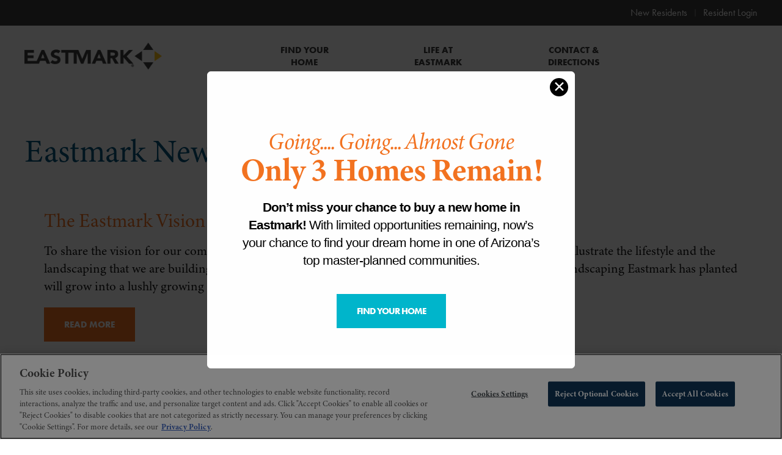

--- FILE ---
content_type: text/css
request_url: https://www.eastmark.com/wp-content/themes/eastmark-2023/assets/css/custom-032323.css
body_size: 5922
content:
/* ===== COLORS AND UTILITIES ================================================================================ */
.hhr-yellow {color: #e6b441!important;}
.hhr-orange {color: #f47322!important;}
.hhr-aqua {color: #00b6cc!important;}
.hhr-mid-blue {color: #0081a4!important;}
.hhr-dark-blue {color: #00547d!important;}
.hhr-black {color: #3f3f3f!important;}
.hhr-white {color: #ffffff!important;}
a {color: #f47322;}
a:hover {color: #e6b441; text-decoration: none;}
.hhr-bg-offwhite {background-color: #eaebeb!important;}
.hhr-bg-yellow {background-color: #e6b441!important;}
.hhr-bg-orange {background-color: #f47322!important;}
.hhr-bg-aqua {background-color: #00b6cc!important;}
.hhr-bg-mid-blue {background-color: #0081a4!important;}
.hhr-bg-dark-blue {background-color: #00547d!important;}
.hhr-bg-dark-grey {background-color: #111111!important;}
.hhr-uppercase {text-transform: uppercase;}
.hhr-capital {text-transform: capitalize;}
@media (max-width: 960px) {.hhr-mobile-title {font-size: 1.4rem!important;}}
@media (max-width: 960px) {.hhr-mobile-title-serif {font-size: 1.6rem!important;}}
.hhr-1px-space {letter-spacing: 1px;}
.hhr-no-link-style {text-decoration: none; color: inherit;}
.hhr-no-link-style:hover {text-decoration: none;}
.uk-slidenav {color: #fff!important;}
.hhr-slidenav {width: 50px; height: 100%; background-color: rgba(0,0,0,0); transition-duration: 0.1s;}
.hhr-slidenav:hover {width: 50px; height: 100%; background-color: rgba(0,0,0,0.3);}
.hhr-slidenav svg {-webkit-filter: drop-shadow( 2px 2px 2px rgba(0, 0, 0, 0.6)); filter: drop-shadow( 2px 2px 2px rgba(0, 0, 0, 0.6));}
.uk-button-text {font-family: inherit; text-transform: inherit; font-size: inherit; color: #111;}
.uk-button-text svg {max-width: 24px;}
.uk-button-text:hover svg {fill: #f47322; transition-duration: 0.1s;}
@media (max-width: 1200px) {.uk-card-large {padding: 70px;}}
@media (max-width: 960px) {.uk-card-large {padding: 0px 20px 0px 20px;}}
.hhr-default-template-headers h1 {color: #00547d!important;}
.hhr-default-template-headers h2 {color: #00547d!important;}
.hhr-default-template-headers h3 {color: #00547d!important;}
.hhr-default-template-headers h4 {color: #111111!important;}
.hhr-default-template-headers h5 {color: #111111!important;}
.hhr-default-template-headers h6 {color: #111111!important;}
::selection {background: #e6b441;}
::-moz-selection {background: #e6b441;}

.hhr-default-content-padding {margin-left: 80px; margin-right: 80px;}
@media (max-width: 960px) {.hhr-default-content-padding {margin-left: 0px; margin-right: 0px;}}

/* ===== TOOLBAR ================================================================================ */
.tm-toolbar {background-color: #3f3f3f; padding: 0px;}
.hhr-toolbar {background-color: #3f3f3f; margin: 10px 0px;}
.hhr-toolbar li a {text-transform: capitalize!important; font-size: 16px!important; font-family: "futura-pt", sans-serif!important; color: rgba(255,255,255,1)!important;}

/* ===== NAV ================================================================================ */
.uk-navbar-right {margin-left: 200px!important;}
@media (min-width: 960px) {.uk-navbar-center {margin-left: 80px;}}
.uk-navbar-nav li {margin-left: 70px; margin-right: 70px; text-align: center;}
.uk-navbar-toggle {padding-left: 20px;}
.hhr-navbar-container {background-color: #fff !important;}

/* ===== BOTTOM CTAS ================================================================================ */
.hhr-cta a {text-decoration: none!important;}
.hhr-cta .uk-h3 {padding-left: 30px;}
@media (max-width: 960px) {.hhr-cta h3 {font-size: 1.1rem; padding-left: 10px;}}
.hhr-cta-height {height: 330px;}
@media (max-width: 960px) {.hhr-cta-height {height: 200px;}}
.hhr-bg-yellow-cta {background-color: #e6b441!important;}
.hhr-bg-yellow-cta:hover {background-color: #d6aa42!important;}
.hhr-bg-dark-grey-cta {background-color: #3f3f3f!important;}
.hhr-bg-dark-grey-cta:hover {background-color: #2f2f2f!important;}

/* ===== HOME ================================================================================ */
.hhr-home-grid1 .uk-panel {height: 485px;}
@media (max-width: 960px) {.hhr-home-grid1 .uk-panel {height: 240px;}}
.hhr-home-grid1 .uk-h5 {text-transform: uppercase!important; text-shadow: 1px 1px 2px rgba(0,0,0,0.5);}
.hhr-home-grid1 .uk-overlay {background-color: rgba(0,0,0,0); transition-duration: 0.2s;}
.hhr-home-grid1:hover .uk-h5 {text-transform: uppercase!important; text-shadow: 1px 1px 2px rgba(0,0,0,0);}
.hhr-home-grid1:hover .uk-overlay {background-color: rgba(28,169,196,1);}
.hhr-home-grid2 .uk-panel {height: 240px;}
.hhr-home-grid2 .uk-h5 {text-transform: uppercase!important; text-shadow: 1px 1px 2px rgba(0,0,0,0.5);}
.hhr-home-grid2 .uk-overlay {background-color: rgba(0,0,0,0); transition-duration: 0.2s;}
.hhr-home-grid2:hover .uk-h5 {text-transform: uppercase!important; text-shadow: 1px 1px 2px rgba(0,0,0,0);}
.hhr-home-grid2:hover .uk-overlay {background-color: rgba(28,169,196,1);}
.hhr-home-grid3 .uk-panel {height: 240px;}
.hhr-home-grid3 .uk-h5 {text-transform: uppercase!important; text-shadow: 1px 1px 2px rgba(0,0,0,0.5);}
.hhr-home-grid3 .uk-overlay {background-color: rgba(0,0,0,0); transition-duration: 0.2s;}
.hhr-home-grid3:hover .uk-h5 {text-transform: uppercase!important; text-shadow: 1px 1px 2px rgba(0,0,0,0);}
.hhr-home-grid3:hover .uk-overlay {background-color: rgba(28,169,196,1);}
.hhr-home-mobile-grid1 .uk-h5 {text-transform: uppercase;}
.hhr-home-mobile-grid1 .uk-overlay {background-color: rgba(28,169,196,1);}
.hhr-home-mobile-grid2 .uk-h5 {text-transform: uppercase;}
.hhr-home-mobile-grid2 .uk-overlay {background-color: rgba(28,169,196,1);}
.hhr-home-mobile-grid3 .uk-h5 {text-transform: uppercase;}
.hhr-home-mobile-grid3 .uk-overlay {background-color: rgba(28,169,196,1);}
.hhr-gridgrad-home {background-image: linear-gradient(rgba(0,0,0,0.2), rgba(0,0,0,0.1),rgba(0,0,0,0), rgba(0,0,0,0)); width: 100%; height: 100%; transition-duration: 1s!important;}
/* .hhr-gridgrad-link:hover .hhr-gridgrad-home {background-image: linear-gradient(rgba(0,0,0,0), rgba(0,0,0,0),rgba(0,0,0,0)); width: 100%; height: 100%; transition-duration: 1s!important;} */

/* ===== FIND YOUR HOME ================================================================================ */
.hhr-find-home-box .uk-h2 {text-transform: uppercase; color: #ffffff; font-size: 2.1rem;}
.hhr-find-home-box p {color: rgba(255,255,255,1); font-size: 18px;}
.hhr-find-home-box .uk-tile-default {background-color: #00547d;}
.hhr-find-home-box .uk-button-primary {margin-left: 5px; margin-right: 5px;}
.uk-select {background-color: #ffffff!important;}
.uk-select {color: #999!important; font-family: "futura-pt-bold", sans-serif!important; text-transform: uppercase; font-size: 0.7rem;}
@media (max-width: 960px) {.hhr-fyh-copy {line-height: 20px;}}
.hhr-fyh-keycopy {color: #fff;}
.hhr-fyh-builder-links li a div span h5:hover {color: #00547d!important;}

/* ===== LIFE AT EASTMARK ================================================================================ */
.hhr-life-intro {background-color: #0081a4;}
.hhr-life-grid .uk-h5 {text-transform: uppercase!important; text-shadow: 1px 1px 2px rgba(0,0,0,0.5); padding: 30px;}
.hhr-life-grid .uk-h5 {background-color: rgba(0,0,0,0); padding-right: 25%;} /* padding-right: 75%;*/
.hhr-life-grid a:hover .uk-h5 {background-color: rgba(244,115,34,0.9); text-shadow: 1px 1px 2px rgba(0,0,0,0);}
.hhr-life-grid .uk-transition-fade {opacity: 1!important;}
.hhr-life-grid .uk-tab {margin-top: 10px; padding-bottom: 10px;}
.hhr-gridgrad {background-image: linear-gradient(rgba(0,0,0,0.2), rgba(0,0,0,0.1),rgba(0,0,0,0)); width: 100%; height: 100%;}
.hhr-gridgrad-link:hover .hhr-gridgrad {background-image: linear-gradient(rgba(0,0,0,0), rgba(0,0,0,0),rgba(0,0,0,0)); width: 100%; height: 100%;}
.hhr-grid-height {height: 350px;}
.hhr-secondary-title-text p {display: inline!important;}
.hhr-lae-primary strong {font-family: "futura-pt-bold", sans-serif!important; text-transform: uppercase; font-size: 0.8rem; letter-spacing: 1px;}

/* ===== LIFE AT EASTMARK - INTERIOR ================================================================================ */
.hhr-quote {border-left: 6px solid #f47322; padding-left: 15px; margin-left: 20px; margin-right: 20px; max-width: 80%;}
@media (max-width: 640px) {.hhr-quote {margin-left: 0px; margin-right: 0px; max-width: 100%;}}
.hhr-quote-dark-blue {border-left: 6px solid #00547d; padding-left: 15px; margin-left: 20px; margin-right: 20px; max-width: 80%;}
@media (max-width: 640px) {.hhr-quote-dark-blue {margin-left: 0px; margin-right: 0px; max-width: 100%;}}
.hhr-quote-dark-blue a {color: #3f3f3f;}
.hhr-quote-dark-blue a:hover {color: #f47322;}
.hhr-quote-title {font-family: "futura-pt-bold", sans-serif!important; text-transform: uppercase; font-size: 0.8rem; letter-spacing: 1px;}
.hhr-mini-quote-title {font-family: "futura-pt-bold", sans-serif!important; text-transform: uppercase; font-size: 0.8rem; letter-spacing: 1px;}
.hhr-back {color: #3f3f3f; text-transform: uppercase; font-size: 0.8rem; text-decoration: none!important;}
.hhr-back a {color: #3f3f3f; text-transform: uppercase; font-size: 0.8rem; text-decoration: none!important;}
.hhr-back a:hover {color: #f47322;}
.hhr-content-solid {background-color: #f0b30f;}
.hhr-life-int-title {text-transform: uppercase; font-size: 1.7rem; letter-spacing: 1px;}

/* ===== MAPS AND DIRECTIONS ================================================================================ */
.hhr-hero {min-height: 688px;}
.hhr-three-maps-box {margin-top: 30px!important;}
.hhr-three-maps-box .uk-card {margin: 10px;}
.hhr-three-maps-title {font-size: 2.3rem!important;}
@media (max-width: 960px) {.hhr-three-maps-title {font-size: 1.4rem!important;}}
.hhr-eastmark-maps .uk-h3 {font-size: 1.2rem;}
.hhr-eastmark-maps .uk-h6 {text-transform: uppercase; font-size: 0.8rem;}
.hhr-whats-nearby .uk-h6 {font-size: 17px;}
.hhr-whats-nearby p {font-size: 17px; margin-top: 10px!important;}
.hhr-nearby-margin {margin-bottom: 50px;}

/* ===== HOME DETAILS ================================================================================ */
.hhr-model-title {font-size: 2.6rem;}
.hhr-model-subtitle {font-size: 1.6rem; color: #f47322!important; margin-bottom: 40px;}
.hhr-white a {color: #ffffff!important;}
.hhr-model-specs {font-weight: 700; font-family: "futura-pt", sans-serif; color: #3f3f3f;}
@media (max-width: 960px) {.hhr-model-specs {font-size: 18px;}}
@media (min-width: 960px) {.hhr-model-specs-endcap {padding-bottom: 50px;}}
@media (max-width: 960px) {.hhr-model-assets {margin-bottom: 40px!important;}}
.hhr-floorplan-title {font-size: 0.8rem!important;}
/* .hhr-floorplan-overlay {background-color: red;} */

.hhr-model-assets .uk-panel img {border: 1px solid #3f3f3f;}
.hhr-model-assets .uk-h4 {text-transform: uppercase; color: #111111; letter-spacing: 0px; font-size: 1.1rem;}
.hhr-c01 {border-bottom: 2px solid #9f9f9f; margin-bottom: 30px;}
.hhr-c02 {border-bottom: 2px solid #9f9f9f; margin-bottom: 30px;}
.hhr-c03 {border-bottom: 2px solid #9f9f9f; margin-bottom: 30px;}
.hhr-c1 {border-right: 1px solid #9f9f9f; margin-bottom: 30px;}
.hhr-c2 {border-left: 1px solid #9f9f9f; border-right: 1px solid #9f9f9f; margin-bottom: 30px;}
.hhr-c3 {border-left: 1px solid #9f9f9f; margin-bottom: 30px;}
.hhr-c04 {border-bottom: 2px solid #9f9f9f; margin-bottom: 30px; margin-top: 30px;}
.hhr-c05 {border-bottom: 2px solid #9f9f9f; margin-bottom: 30px; margin-top: 30px;}
.hhr-c06 {border-bottom: 2px solid #9f9f9f; margin-bottom: 30px; margin-top: 30px;}
.hhr-c4 {border-right: 1px solid #9f9f9f; margin-bottom: 30px;}
.hhr-c5 {border-left: 1px solid #9f9f9f; border-right: 1px solid #9f9f9f; margin-bottom: 30px;}
.hhr-c6 {border-left: 1px solid #9f9f9f; margin-bottom: 30px;}
.hhr-c07 {border-top: 2px solid #9f9f9f; margin-top: 30px;}
.hhr-c08 {border-top: 2px solid #9f9f9f; margin-top: 30px;}
.hhr-c09 {border-top: 2px solid #9f9f9f; margin-top: 30px;}
.hhr-c1m {border-left: 0px solid #9f9f9f; border-right: 1px solid #9f9f9f; margin-bottom: 30px;}
.hhr-c2m {border-left: 1px solid #9f9f9f; border-right: 0px solid #9f9f9f; margin-bottom: 30px;}
.hhr-c3m {border-left: 0px solid #9f9f9f; border-right: 1px solid #9f9f9f; margin-bottom: 30px;}
.hhr-c4m {border-left: 1px solid #9f9f9f; border-right: 0px solid #9f9f9f; margin-bottom: 30px;}
.hhr-c5m {border-left: 0px solid #9f9f9f; border-right: 1px solid #9f9f9f; margin-bottom: 30px;}
.hhr-c6m {border-left: 1px solid #9f9f9f; border-right: 0px solid #9f9f9f; margin-bottom: 30px;}
.hhr-c01m {border-bottom: 2px solid #9f9f9f; margin-bottom: 30px;}
.hhr-c02m {border-bottom: 2px solid #9f9f9f; margin-bottom: 30px;}
.hhr-c03m {border-top: 2px solid #9f9f9f; margin-bottom: 30px;}
.hhr-c04m {border-bottom: 2px solid #9f9f9f; margin-bottom: 30px;}
.hhr-c05m {border-top: 2px solid #9f9f9f; margin-bottom: 30px;}
.hhr-c06m {border-bottom: 2px solid #9f9f9f; margin-bottom: 30px;}
.hhr-c07m {border-top: 2px solid #9f9f9f; margin-bottom: 30px;}
.hhr-c08m {border-bottom: 2px solid #9f9f9f; margin-bottom: 30px;}
.hhr-back-to-results a {text-decoration: none;}
.hhr-iframe-container {position: relative; padding-bottom: 56.25%; padding-top: 30px; height: 0; overflow: hidden; margin-bottom: 20px;}
.hhr-iframe-container iframe, .hhr-iframe-container object, .hhr-iframe-container embed {position: absolute; top: 0; left: 0; width: 100%; height: 100%;}
.hhr-iframe-container-yt iframe, .hhr-iframe-container-yt object, .hhr-iframe-container-yt embed {position: absolute; top: 0; left: 0; width: 100%; height: 100%;}
.hhr-iframe-container-yt {position: relative; padding-bottom: 56.4%; padding-top: 0px; height: 0; overflow: hidden; margin-bottom: 20px;}
.hhr-dyk-text {margin-top: -10px!important; }

/* ===== SEARCH RESULTS ================================================================= */
.hhr-results-box {background-color: #eaebeb;}
.hhr-results-box .uk-panel h1 {color: #3f3f3f;}
.hhr-results-button1 {margin-right: 15px;}
.hhr-danger-hover {background-color: #eaebeb;}
.hhr-danger-hover:hover {background-color: #d6d3d3;}
.hhr-family-size {color: #3f3f3f; text-transform: uppercase; margin-top: 16px;}
.hhr-family-size .span {font-weight: 700; font-size: 0.8rem; line-height: 16px;}
@media (min-width: 960px){.hhr-family-size {margin-top: 8px;}}
@media (max-width: 960px){
  .hhr-results-titles-margin {margin: 15px!important;}
  .hh-results-hr-margin {margin-left: 15px!important; margin-right: 15px!important;}
}
.hhr-results-button-mobile {padding-left: 15px; padding-right: 15px;}
.hhr-results-item {margin-bottom: 10px;}
.florps {margin-top: 30px;}
.florps .pages {display: none;}
.florps div span {display: inline;}
.florps div a {display: inline;}
.florps .pagination * {
  border: 3px solid #f47322;
  margin-right: 6px;
  margin-left: 6px;
  padding: 6px 15px 6px 15px;
  color: #f47322;
  font-size: 1.1rem;
  text-decoration: none;
  font-family: "futura-pt-bold", sans-serif;
}
.florps .pagination a:hover {background-color: #00b6cc; color: #fff; border: 3px solid #00b6cc;}
.florps .current {background-color: #f47322!important; color: #fff!important;}
.florps .current:hover {border-color: #f47322!important; cursor: pointer;}

/* ===== FOOTER ================================================================= */
#hhr-footer0 { padding-bottom: 30px; }
#hhr-footer1 .el-link { margin-right: 6px; margin-left: 6px; }
#hhr-footer1 .el-link svg { width: 1.5rem; }
#hhr-footer2 .el-link { font-size: 14px; color: #707174; }
#hhr-footer2 .el-link:hover { color: #f47322; }
@media (max-width: 640px) { #hhr-footer2 .el-link { font-size: 12px; } }
#hhr-footer3 { font-size: 14px; color: #707174; font-family: "futura-pt", sans-serif; line-height: 1.3; }
#hhr-footer4 .el-image { padding-left: 40px; padding-right: 40px; }
#hhr-footer5 { margin-top: 40px; }
.hhr-footer-subnav li a {color: #777!important;}
.hhr-footer-subnav li a:hover {color: #222!important;}

/* ===== MAPS & DIRECTIONS ================================================================= */
.hhr-header-main-title {text-transform: uppercase; font-size: 1.7rem; letter-spacing: 1px;}
/* .hhr-intro-text-map h2 {margin: 0px;} */
/* .hhr-intro-text-map p {margin: 0px;} */
.hhr-maps-title {text-transform: uppercase; font-size: 1.7rem; letter-spacing: 1px;}

/* ===== PRINT QMI ========================= */
@media print { 
  .hh-no-print {display: none!important;}
}
  .hhr-thead {
    background-color: #1DB3C9;
  }

  .hhr-thead th {
    color: #fff !important;
    text-transform: capitalize !important;
    font-family:"futura-pt", sans-serif !important;
    font-weight: 600 !important;
  }
  .hhr-tr td {
    color: #333 !important;
    text-transform: capitalize !important;
    font-family:"futura-pt", sans-serif !important;
    font-weight: 600 !important;
  }
  @media (max-width: 960px) {
    .hhr-tr td {
      padding-top: 0px;
      margin-top: 0px;
      line-height: 0.7em;
    }
  }
  .hhr-label-m {
    font-weight: 400;
  }
  .uk-table-striped {
    border-top: 0px solid #fff !important;
    border-bottom: 0px solid #fff !important;
    background-color: #D2F0F4 !important;
  }
  .uk-table-striped tr {
    border-top: 0px solid #fff !important;
    border-bottom: 0px solid #fff !important;
  }
  .hhr-qmi-highlight {
    border-left: 5px solid #f47322 !important;
  }

  .hhr-qmi-highlight div {
    color: #f47322 !important;
    text-transform: none !important;
    font-size: 16px !important;
  }
  .hhr-qmi-footer {font-size: 14px; font-family: "futura-pt", sans-serif; line-height: 1.3;}

  .hhr-yellow-button {
    background-color: #e6b441!important;
    border-color: #e6b441!important;
  }

  .hhr-yellow-button:hover {
    background-color: #f47322!important;
    border-color: #f47322!important;
  }

  .hhr-tour-model-list-title {color: #f47322; font-weight: bold;}
  .hhr-disclaimer {font-size: 16px; color: #707174; font-family: 'futura-pt', sans-serif; line-height: 1.3;}
  /* .hhr-tour-model-list-text strong {color: #f47322; font-weight: bold;} */

/* ===== SEND ME INFO ================================================================= */
/* input:focus, textarea:focus, select:focus{outline: none;}
#label-firstname-14569eb2-2d5d-4d0c-9454-162b025c4171, #label-lastname-14569eb2-2d5d-4d0c-9454-162b025c4171, #label-email-14569eb2-2d5d-4d0c-9454-162b025c4171, #label-zip-14569eb2-2d5d-4d0c-9454-162b025c4171, #label-ad_source-14569eb2-2d5d-4d0c-9454-162b025c4171, #label-comments-14569eb2-2d5d-4d0c-9454-162b025c4171 {display: none;}
.hs_firstname label, .hs_lastname label, .hs_email label, .hs_phone label, .hs_zip label {display: none;}
.inputs-list {padding-left: 0px;}
.no-list {height: 0px; margin: 0px;}
.hs-error-msg {display: inline; position: absolute; bottom: 20px; left: 40px; color: red; background-color: #ffffff; font-size: 14px;}
ul {list-style-type: none;}
.hs-firstname, .hs-lastname, .hs-email, .hs-phone, .hs-zip, .hs-ad_source {margin-bottom: 10px;}
.hs-firstname input {width: 100%;}
.hs-lastname input {width: 100%;}
.hs-email input {width: 100%;}
.hs-phone input {width: 100%;}
.hs-zip input {width: 100%;}
.hs-ad_source input {width: 100%;}
.hs-comments textarea {width: 100%;}
.hs-firstname input, .hs-lastname input, .hs-email input, .hs-phone input, .hs-zip input, .hs-ad_source input, .hs-comments textarea {padding-left: 5px; font-size: 16px; line-height: 50px; border: none; background-color: #f4f4f0;}
.hs-submit {width: 100%; padding-bottom: 20px;}
.hs-button {width: 100%; background-color: #f47322; border: none; color: white; padding: 19px 22px; text-decoration: none; cursor: pointer; font-size: 14px; text-transform: uppercase; font-weight: 700; letter-spacing: 1px;}
input[type=submit] {-webkit-appearance: none;}
input[type=submit] {-webkit-border-radius:0;border-radius:0;} */

/* ========================================================================================================================================================== */
/* ===   DOMINUS - FORM   =================================================================================================================================== */
/* ========================================================================================================================================================== */

/* === LIST BUTTONS ======================================================================= */
.hh-iso-style .hh-button-number {
  font-size: 0.7rem;
  margin-left: 2px !important;
  margin-right: 2px !important;
  width: 25px;
  height: 25px;
  margin-top: -5px;
  box-sizing: border-box;
  border-radius: 500px;
  border: 2px solid #ffffff;
  vertical-align: middle;
  display: inline-flex;
  justify-content: center;
  align-items: center;
  color: lime;
  background: #00547d;
  background-color: #00547d;
  text-decoration: none !important;
}

@media(min-width: 640px) {
  .hh-iso-style .hh-button-number {
    font-size: 0.8rem;
    margin-left: 3px !important;
    margin-right: 3px !important;
    width: 27px;
    height: 27px;
    margin-top: -5px;
    box-sizing: border-box;
    border-radius: 500px;
    border: 2px solid #ffffff;
    vertical-align: middle;
    display: inline-flex;
    justify-content: center;
    align-items: center;
    color: lime;
    background: #00547d;
    background-color: #00547d;
    text-decoration: none !important;
  }
}

.hh-iso-style .hh-button-number:hover {
  background: rgba(51,118,151,0.8);
  background-color: rgba(51,118,151,0.8);
}
.hh-iso-style .hh-button-number.hh-active-iso-filter {
  border-color: #ff5e0a;
  background-color: #ff5e0a;
}

/* === LIST BUTTONS ======================================================================= */
.hh-iso-style .hh-button-check {
  width: 22px;
  height: 22px;
  padding: 2px;
  margin-top: -4px;
  margin-right: 10px;
  box-sizing: border-box;
  border-radius: 500px;
  border: 2px solid #ffffff;
  vertical-align: middle;
  display: inline-flex;
  justify-content: center;
  align-items: center;
  text-decoration: none !important;
}

.hh-iso-style .hh-button-text {
  border-radius: 20px;
  background-color: #00547d;
  padding: 5px 10px 5px 4px;
  text-decoration: none !important;
}

.hh-iso-style .hh-button-text:hover {
  background: rgba(51,118,151,0.8);
  background-color: rgba(51,118,151,0.8);
}

.hh-iso-style .hh-button-text.hh-active-iso-filter .hh-button-check {
  border-color: #ffffff;
  background-color: #ffffff;
  content: url("data:image/svg+xml,%3Csvg xmlns='http://www.w3.org/2000/svg' viewBox='0 0 512 512' fill='%23ff5e0a'%3E%3Cpath d='M470.6 105.4c12.5 12.5 12.5 32.8 0 45.3l-256 256c-12.5 12.5-32.8 12.5-45.3 0l-128-128c-12.5-12.5-12.5-32.8 0-45.3s32.8-12.5 45.3 0L192 338.7 425.4 105.4c12.5-12.5 32.8-12.5 45.3 0z'/%3E%3C/svg%3E");
}

.hh-iso-style .hh-button-text.hh-active-iso-filter {
  border-color: #ff5e0a;
  background-color: #ff5e0a;
}

/* ALT */
.hh-iso-style .hh-button-text-full {
  background-color: #00547d;
  padding: 11px 0px 11px 0px;
  text-decoration: none !important;
}

.hh-iso-style .hh-button-text-full:hover {
  background: rgba(51,118,151,0.8);
  background-color: rgba(51,118,151,0.8);
}

.hh-iso-style .hh-button-text-full.hh-active-iso-filter .hh-button-check {
  border-color: #ffffff;
  background-color: #ffffff;
  content: url("data:image/svg+xml,%3Csvg xmlns='http://www.w3.org/2000/svg' viewBox='0 0 512 512' fill='%23ff5e0a'%3E%3Cpath d='M470.6 105.4c12.5 12.5 12.5 32.8 0 45.3l-256 256c-12.5 12.5-32.8 12.5-45.3 0l-128-128c-12.5-12.5-12.5-32.8 0-45.3s32.8-12.5 45.3 0L192 338.7 425.4 105.4c12.5-12.5 32.8-12.5 45.3 0z'/%3E%3C/svg%3E");
}

.hh-iso-style .hh-button-text-full.hh-active-iso-filter {
  border-color: #ff5e0a;
  background-color: #ff5e0a;
}

/* === SOLO BUTTONS ============================================================================== */
.hh-iso-style .hh-button-solo {background-color: #00b6cc;}
.hh-iso-style .hh-button-solo:hover {background-color: #00b8ccdc;}
.hh-iso-style .hh-button-solo.hh-active-iso-filter{background-color: #ff5e0a;}

/* === OTHER STUFF ============================================================================== */
/* Desktop and up */
.hh-mode-toggle {border: 1px solid #111; width: 40px; height: 40px; color: #111;}
.hh-mode-toggle.uk-button-primary {background-color: #00b6cc; border: 1px solid #00b6cc; width: 40px; height: 40px; color: #ffffff;}


.hh-iso-style .hh-title {text-transform: uppercase;
  font-size: 1.6rem;
}
@media(min-width: 640px) {.hh-iso-style .hh-title {font-size: 1.8rem;}}
@media(min-width: 960px) {.hh-iso-style .hh-title {font-size: 2.5rem;}}

.hh-iso-style .hh-title-pop {color: #00b6cc;}
.hh-iso-style .hh-tiny-plus {font-size: 0.7rem;}

.hh-iso-style .uk-accordion li {padding-top: 12px; font-size: 0.8rem;}
.hh-iso-style .hh-drop {
  width: 101%;
  /* width: 101%; Note: 3-column variant */
  top: 44px !important;
  left: -2px !important;
  /* padding: 12px 20px 0px 20px; Note: 3-column variant */
  padding: 10px 30px 30px 30px;
  border-right: 2px solid #ffffff;
  border-bottom: 2px solid #ffffff;
  border-left: 2px solid #ffffff;
  background-color: #00547d;
  box-shadow: 10px 10px 18px rgba(0,0,0,0.1);
}
@media(min-width: 640px) {.hh-iso-style .hh-drop {width: 100.7%;}}
@media(min-width: 960px) {.hh-iso-style .hh-drop {width: 100.35%;}}

.hh-iso-style .hh-drop li {padding-top: 12px; font-size: 0.8rem;}

/* ROW 1 */
.hh-iso-style .hh-style-pricing {
  border-top: 2px solid #ffffff !important;
  border-right: 2px solid #ffffff !important;
  border-bottom: 2px solid #ffffff !important;
  border-left: 2px solid #ffffff !important;
  padding: 15px 15px;
}
@media(min-width: 640px) {
  .hh-iso-style .hh-style-pricing {
    border-top: 2px solid #ffffff !important;
    border-right: 1px solid #ffffff !important;
    border-bottom: 2px solid #ffffff !important;
    border-left: 2px solid #ffffff !important;
    padding: 15px 15px;
  }
}
@media(min-width: 960px) {
  .hh-iso-style .hh-style-pricing {
    border-top: 2px solid #ffffff !important;
    border-bottom: 0px solid #ffffff !important;
    border-left: 2px solid #ffffff !important;
    padding: 15px 15px;
  }
}

.hh-sqft-label {margin-top: 30px;}
.hh-bed-label {margin-top: 30px;}
.hh-bath-label {margin-top: 30px;}
@media(min-width: 640px) {.hh-sqft-label {margin-top: 0px;}}

@media(min-width: 640px) {.hh-bed-label {margin-top: 20px;}}
@media(min-width: 640px) {.hh-bath-label {margin-top: 20px;}}

@media(min-width: 960px) {.hh-bed-label {margin-top: 0px;}}
@media(min-width: 960px) {.hh-bath-label {margin-top: 0px;}}

.hh-iso-style .hh-style-sqft {
  margin-left: 0px;
  border-top: 2px solid #ffffff !important;
  border-right: 2px solid #ffffff !important;
  border-bottom: 2px solid #ffffff !important;
  border-left: 2px solid #ffffff !important;
  padding: 15px 15px;
}
@media(min-width: 640px) {
  .hh-iso-style .hh-style-sqft {
    margin-left: 0px;
    border-top: 2px solid #ffffff !important;
    border-right: 2px solid #ffffff !important;
    border-bottom: 2px solid #ffffff !important;
    border-left: 1px solid #ffffff !important;
    padding: 15px 15px;
  }
}
@media(min-width: 960px) {
  .hh-iso-style .hh-style-sqft {
    margin-left: 0px;
    border-top: 2px solid #ffffff !important;
    border-bottom: 0px solid #ffffff !important;
    border-left: 2px solid #ffffff !important;
    padding: 15px 15px;
  }
}
.hh-iso-style .hh-style-beds {
  box-sizing: border-box;
  border-top: 2px solid #ffffff !important;
  border-right: 1px solid #ffffff !important;
  border-bottom: 0px solid #ffffff !important;
  border-left: 2px solid #ffffff !important;
  padding: 10px 5px 11.5px 5px;
}
@media(min-width: 640px) {
  .hh-iso-style .hh-style-beds {
    border-top: 2px solid #ffffff !important;
    border-right: 1px solid #ffffff !important;
    border-bottom: 0px solid #ffffff !important;
    border-left: 2px solid #ffffff !important;
    padding: 10px 5px 11.5px 5px;
  }
}

@media(min-width: 960px) {
  .hh-iso-style .hh-style-beds {
    border-top: 2px solid #ffffff !important;
    border-right: 2px solid #ffffff !important;
    border-bottom: 0px solid #ffffff !important;
    border-left: 1px solid #ffffff !important;
    padding: 10px 5px 11.5px 5px;
  }
}

.hh-iso-style .hh-style-baths {
  border-top: 2px solid #ffffff !important;
  border-right: 2px solid #ffffff !important;
  border-bottom: 0px solid #ffffff !important;
  border-left: 1px solid #ffffff !important;
  padding: 10px 5px 11.5px 5px;
}

@media(min-width: 640px) {
  .hh-iso-style .hh-style-baths {
    border-top: 2px solid #ffffff !important;
    border-right: 2px solid #ffffff !important;
    border-bottom: 0px solid #ffffff !important;
    padding: 10px 5px 11.5px 5px;
  } 
}

@media(min-width: 960px) {
  .hh-iso-style .hh-style-baths {
    border-top: 2px solid #ffffff !important;
    border-right: 2px solid #ffffff !important;
    border-bottom: 0px solid #ffffff !important;
    padding: 10px 5px 12px 5px;
  } 
}

/* ROW 2 */
.hh-iso-style .hh-row2-col1-inline {
  cursor: pointer;
  border-top: 2px solid #ffffff;
  border-right: 2px solid #ffffff;
  border-bottom: 2px solid #ffffff;
  border-left: 2px solid #ffffff;
}
.hh-iso-style .hh-row2-col2-inline {
  cursor: pointer;
  border-top: 2px solid #ffffff;
  border-right: 2px solid #ffffff;
  border-bottom: 2px solid #ffffff;
  border-left: 2px solid #ffffff;
}
.hh-iso-style .uk-accordion-title::before {background-image: none !important;}
.hh-iso-style .hh-row2-col3-inline {
  cursor: pointer;
  border-top: 2px solid #ffffff;
  border-right: 2px solid #ffffff;
  border-bottom: 1px solid #ffffff;
  border-left: 2px solid #ffffff;
}
/* .hh-iso-style .hh-row2-col2-inline {cursor: pointer; border-bottom: 0px solid #ffffff; border-left: 0px solid #ffffff;} */
/* .hh-iso-style .hh-row2-col3-inline {cursor: pointer; border-right: 0px solid #ffffff; border-bottom: 0px solid #ffffff; border-left: 0px solid #ffffff;} */
.hh-iso-style .hh-row2-col1-label {padding: 13px 15px 13px 15px;}
.hh-iso-style .hh-row2-col2-label {padding: 13px 15px 13px 15px;}
.hh-iso-style .hh-row2-col3-label {padding: 11px 15px 11px 15px;}
.hh-iso-style .hh-row2-col1-label:hover {background-color: rgba(51,118,151,0.8);}
.hh-iso-style .hh-row2-col2-label:hover {background-color: rgba(51,118,151,0.8);}
.hh-iso-style .hh-row2-col3-label:hover {background-color: rgba(51,118,151,0.8);}
@media(min-width: 640px) {
  .hh-iso-style .hh-row2-col1-inline {cursor: pointer; border-bottom: 2px solid #ffffff; border-left: 2px solid #ffffff;}
  .hh-iso-style .hh-row2-col2-inline {cursor: pointer; border-bottom: 2px solid #ffffff; border-left: 2px solid #ffffff;}
  .hh-iso-style .hh-row2-col3-inline {cursor: pointer; border-right: 2px solid #ffffff; border-bottom: 2px solid #ffffff; border-left: 2px solid #ffffff;}
  .hh-iso-style .hh-row2-col1-label {padding: 13px 15px 13px 15px;}
  .hh-iso-style .hh-row2-col2-label {padding: 13px 15px 13px 15px;}
  .hh-iso-style .hh-row2-col3-label {padding: 11px 15px 11px 15px;}
  .hh-iso-style .hh-row2-col1-label:hover {background-color: rgba(51,118,151,0.8);}
  .hh-iso-style .hh-row2-col2-label:hover {background-color: rgba(51,118,151,0.8);}
  .hh-iso-style .hh-row2-col3-label:hover {background-color: rgba(51,118,151,0.8);}
}
@media(min-width: 960px) {
  .hh-iso-style .hh-row2-col1-inline {cursor: pointer; border-bottom: 2px solid #ffffff; border-left: 2px solid #ffffff;}
  .hh-iso-style .hh-row2-col2-inline {cursor: pointer; border-bottom: 2px solid #ffffff; border-left: 2px solid #ffffff;}
  .hh-iso-style .hh-row2-col3-inline {cursor: pointer; border-right: 2px solid #ffffff; border-bottom: 2px solid #ffffff; border-left: 2px solid #ffffff;}
  .hh-iso-style .hh-row2-col1-label {padding: 13px 15px 13px 15px;}
  .hh-iso-style .hh-row2-col2-label {padding: 13px 15px 13px 15px;}
  .hh-iso-style .hh-row2-col3-label {padding: 11px 15px 11px 15px;}
  .hh-iso-style .hh-row2-col1-label:hover {background-color: rgba(51,118,151,0.8);}
  .hh-iso-style .hh-row2-col2-label:hover {background-color: rgba(51,118,151,0.8);}
  .hh-iso-style .hh-row2-col3-label:hover {background-color: rgba(51,118,151,0.8);}
}

.hh-iso-style #builder-arrow {
  transition: transform 0.3s ease; /* add a transition to the transform property */
  transform-origin: 50% 45%;
}
/* ROW 3 */
.hh-iso-style .hh-row3 {
  /* padding: 30px 30px 0px 30px; */
}

.hh-iso-style .hh-row3 .hh-featured-toggle {
  border-top: 0px solid #ffffff !important;
  border-right: 2px solid #ffffff !important;
  border-bottom: 1px solid #ffffff !important;
  border-left: 2px solid #ffffff !important;
}
@media(min-width: 640px) {
  .hh-iso-style .hh-row3 .hh-featured-toggle {
    border-top: 0px solid #ffffff !important;
    border-right: 2px solid #ffffff !important;
    border-bottom: 2px solid #ffffff !important;
    border-left: 2px solid #ffffff !important;
  }
}
@media(min-width: 960px) {
  .hh-iso-style .hh-row3 .hh-featured-toggle {
    border-top: 0px solid #ffffff !important;
    border-right: 2px solid #ffffff !important;
    border-bottom: 2px solid #ffffff !important;
    border-left: 2px solid #ffffff !important;
  }
}

.hh-iso-style .hh-row3 .hh-qmi-toggle {
  border-top: 1px solid #ffffff !important;
  border-right: 2px solid #ffffff !important;
  border-bottom: 1px solid #ffffff !important;
  border-left: 2px solid #ffffff !important;
}
@media(min-width: 640px) {.hh-iso-style .hh-row3 .hh-qmi-toggle {
  border-top: 0px solid #ffffff !important;
  border-right: 0px solid #ffffff !important;
  border-bottom: 2px solid #ffffff !important;
  border-left: 2px solid #ffffff !important; /* 0 @ 3wide */
}}
@media(min-width: 960px) {
  .hh-iso-style .hh-row3 .hh-qmi-toggle {
    border-top: 0px solid #ffffff !important;
    border-right: 0px solid #ffffff !important;
    border-bottom: 2px solid #ffffff !important;
    border-left: 2px solid #ffffff !important; /* 0 @ 3wide */
  }
}

.hh-iso-style .hh-row3 .hh-vrtour-toggle {
  border-top: 1px solid #ffffff !important;
  border-right: 2px solid #ffffff !important;
  border-bottom: 2px solid #ffffff !important;
  border-left: 2px solid #ffffff !important;
  /* padding: 10px 5px 11.5px 5px; OG FOR WHEN THIS (THESE) WAS A BUTTONS */
}
@media(min-width: 640px) {
  .hh-iso-style .hh-row3 .hh-vrtour-toggle {
    border-top: 0px solid #ffffff !important;
    border-right: 2px solid #ffffff !important;
    border-bottom: 2px solid #ffffff !important;
    border-left: 2px solid #ffffff !important;
  }
}
@media(min-width: 960px) {
  .hh-iso-style .hh-row3 .hh-vrtour-toggle {
    border-top: 0px solid #ffffff !important;
    border-right: 2px solid #ffffff !important;
    border-bottom: 2px solid #ffffff !important;
    border-left: 2px solid #ffffff !important;
  }
}
/* .hh-iso-style .hh-row3 .hh-vrtour-toggle a {width: 100% !important;} */

.hh-iso-style .hh-sub-grid-padding-destroyer {padding-left: 0px;}

/* ========================================================================================================================================================== */
/* ===   DOMINUS - RESULTS   ================================================================================================================================ */
/* ========================================================================================================================================================== */
.hh-qmi-badge {padding: 15px;}
.hh-iso-card-wide {width: 100%;}
.hh-iso-card-box {width: 100%; margin-bottom: 8px;}
@media(min-width: 960px) {.hh-iso-card-box {width: 32.8%;}}
.hh-box-details-mobile {
  margin: 15px;
}
.hh-box-details-content {
  color: #3f3f3f;
  font-size: 0.8rem;
  margin-left: 5px;
}
.hh-box-details-buttons {
  padding-top: 20px;
  margin: 0px 15px 5px 15px;
}
/* ========================================================================================================================================================== */
/* ===   DOMINUS - RESULTS, HUBSPOT SEND INFO   ============================================================================================================= */
/* ========================================================================================================================================================== */
/* Inputs */
.hh-results-card-hubspot .hs-firstname, .hh-results-card-hubspot .hs-lastname, .hh-results-card-hubspot .hs-phone, .hh-results-card-hubspot .hs-email, .hh-results-card-hubspot .hs-zip {float: left; margin-bottom: 2%;}
.hh-results-card-hubspot .hs-firstname {width: 96.6%; margin-right: 0%;}
.hh-results-card-hubspot .hs-lastname {width: 96.6%; margin-left: 0%;}
.hh-results-card-hubspot .hs-phone {width: 96.6%; margin-left: 0%;}
.hh-results-card-hubspot .hs-email {width: 96.6%; margin-right: 0%;}
.hh-results-card-hubspot .hs-zip {width: 96.6%; margin-left: 0%;}
@media (max-width: 960px) {
  .hh-results-card-hubspot .hs-firstname {width: 96.6%; margin-right: 0%;}
  .hh-results-card-hubspot .hs-lastname {width: 96.6%; margin-left: 0%;}
  .hh-results-card-hubspot .hs-phone {width: 96.6%; margin-left: 0%;}
  .hh-results-card-hubspot .hs-email {width: 96.6%; margin-right: 0%;}
  .hh-results-card-hubspot .hs-zip {width: 96.6%; margin-left: 0%;}
}
.hh-results-card-hubspot .hs-firstname input, .hh-results-card-hubspot .hs-lastname input, .hh-results-card-hubspot .hs-phone input, .hh-results-card-hubspot .hs-email input, .hh-results-card-hubspot .hs-zip input {
  width: 100%;
  font-size: 16px;
  line-height: 50px;
  border: 3px solid #0081a4 !important;
  background-color: #fff;
  padding-left: 10px;
}
.hh-results-card-hubspot .hs-firstname input:focus, .hh-results-card-hubspot .hs-lastname input:focus, .hh-results-card-hubspot .hs-phone input:focus, .hh-results-card-hubspot .hs-email input:focus, .hh-results-card-hubspot .hs-zip input:focus {
  border: 3px solid #00b6cc;
}

/* Labels */
.hh-results-card-hubspot label {
  position: absolute;
  font-family: "futura-pt-bold", sans-serif !important;
  text-transform: uppercase !important;
  font-weight: bold !important;
  padding: 16px 0px 0px 15px !important;
  font-size: 18px !important;
  color: #0081a4 !important;
}
.hh-results-card-hubspot .hhr-hs-active label {
  font-size: 10px !important;
  padding: 8px 0px 0px 13px !important;
}


/* Error Message */
.hh-results-card-hubspot .hs-error-msg {position: relative; font-size: 12px; color: #f47322;}
.hh-results-card-hubspot .hs-form ul {list-style-type: none; margin: 0px !important; padding: 0px !important; line-height: 12px;}

/* Submit Button */
.hh-results-card-hubspot .hs-submit {
  float: left;
  width: 100%;
}
.hh-results-card-hubspot .hs-button {
  width: 100%;
  background-color: #f47322;
  border: none;
  color: white;
  padding: 18px 42px;
  text-decoration: none;
  font-family: "futura-pt-bold", sans-serif !important;
  cursor: pointer;
  font-size: 18px;
  text-transform: uppercase;
  letter-spacing: 1px;
}
.hh-results-card-hubspot .hs-button:hover {
  background-color: #f1640c;
}

/* System Overrides */
.hh-results-card-hubspot input[type=submit] {-webkit-appearance: none;}
.hh-results-card-hubspot input[type=submit] {-webkit-border-radius:0;border-radius:0;}
.hh-results-card-hubspot textarea, select, input, button { outline: none !important;}



/* ========================================================================================================================================================== */
/* ===   DOMINUS - SINGLE QMI PAGE   ======================================================================================================================== */
/* ========================================================================================================================================================== */

.hh-qmi-badge {padding: 15px;}

.hh-qmi-page-title {font-weight: bold; font-size: 2rem; text-align: bottom; line-height: 2rem;}
.hh-qmi-page-address {font-size: 1rem; padding-top: 0px; padding-bottom: 20px; line-height: 1rem;}
@media(min-width: 960px) {.hh-qmi-page-title {font-weight: bold; font-size: 2.6rem; padding-right: 10px; text-align: bottom; line-height: 2.6rem; margin-bottom: 10px !important;}}
@media(min-width: 960px) {.hh-qmi-page-address {font-size: 1.2rem; padding-top: 20px; padding-bottom: 0px; line-height: 1.2rem; margin-bottom: 10px !important;}}

.hh-single-qmi-page .hh-qmi-details-card {padding: 20px 20px 20px 20px; background-color: #00547d;}
@media(min-width: 960px) {.hh-single-qmi-page .hh-qmi-details-card {padding: 50px 80px 50px 80px;}}
.hh-single-qmi-page .hh-qmi-specs {
  font-size: 1.4rem;
  letter-spacing: 1px;
  color: #ffffff !important;
  padding-top: 10px;
  padding-bottom: 10px;
}
.hh-single-qmi-page .hh-qmi-specs-available {
  color: #00b2c8;
  font-size: 0.7rem;
  text-transform: uppercase;
}
.hh-single-qmi-page .hh-qmi-specs-address {color: #ffffff;}
@media(min-width: 960px) {.hh-single-qmi-page .hh-qmi-details-divider {border-left: 1px solid #ffffff;}}
.hh-single-qmi-page .uk-grid-divider>:not(.uk-first-column)::before {border-left: 1px solid #ffffff !important;}
.hh-single-qmi-page .uk-grid-divider.uk-grid-stack>.uk-grid-margin::before {border-top: 1px solid #ffffff !important;}

/* ========================================================================================================================================================== */
/* ===   DOMINUS - SINGLE QMI PAGE, HUBSPOT FORM   ========================================================================================================== */
/* ========================================================================================================================================================== */
/* Inputs */
.hh-single-qmi-homes-hubspot .hs-firstname, .hh-single-qmi-homes-hubspot .hs-lastname, .hh-single-qmi-homes-hubspot .hs-phone, .hh-single-qmi-homes-hubspot .hs-email, .hh-single-qmi-homes-hubspot .hs-zip {float: left; margin-bottom: 2%;}
.hh-single-qmi-homes-hubspot .hs-firstname {width: 100%; margin-right: 0%;}
.hh-single-qmi-homes-hubspot .hs-lastname {width: 100%; margin-left: 0%;}
.hh-single-qmi-homes-hubspot .hs-phone {width: 100%; margin-left: 0%;}
.hh-single-qmi-homes-hubspot .hs-email {width: 100%; margin-right: 0%;}
.hh-single-qmi-homes-hubspot .hs-zip {width: 100%; margin-left: 0%;}
@media (max-width: 960px) {
  .hh-single-qmi-homes-hubspot .hs-firstname {width: 100%; margin-right: 0%;}
  .hh-single-qmi-homes-hubspot .hs-lastname {width: 100%; margin-left: 0%;}
  .hh-single-qmi-homes-hubspot .hs-phone {width: 100%; margin-left: 0%;}
  .hh-single-qmi-homes-hubspot .hs-email {width: 100%; margin-right: 0%;}
  .hh-single-qmi-homes-hubspot .hs-zip {width: 100%; margin-left: 0%;}
}
.hh-single-qmi-homes-hubspot .hs-firstname input, .hh-single-qmi-homes-hubspot .hs-lastname input, .hh-single-qmi-homes-hubspot .hs-phone input, .hh-single-qmi-homes-hubspot .hs-email input, .hh-single-qmi-homes-hubspot .hs-zip input {
  width: 100%;
  font-size: 16px;
  line-height: 40px;
  border: 1px solid #707174;
  background-color: #fff;
  padding-left: 10px;
}
.hh-single-qmi-homes-hubspot .hs-firstname input:focus, .hh-single-qmi-homes-hubspot .hs-lastname input:focus, .hh-single-qmi-homes-hubspot .hs-phone input:focus, .hh-single-qmi-homes-hubspot .hs-email input:focus, .hh-single-qmi-homes-hubspot .hs-zip input:focus {
  border: 1px solid #707174;
}

/* Labels */
.hh-single-qmi-homes-hubspot label {
  position: absolute;
  font-family: "futura-pt", sans-serif !important;
  text-transform: inherit;
  font-weight: bold;
  padding: 10px 0px 0px 15px;
  font-size: 18px;
  color: #707174;
  pointer-events: none;
}
.hh-single-qmi-homes-hubspot .hhr-hs-active label {
  /* font-size: 10px; */
  padding: 8px 0px 0px 13px !important;
}

/* Error Message */
.hh-single-qmi-homes-hubspot .hs-error-msg {position: relative; font-size: 12px; color: #f47322;}
.hh-single-qmi-homes-hubspot .hs-form ul {list-style-type: none; margin: 0px !important; padding: 0px !important; line-height: 12px;}

/* Submit Button */
.hh-single-qmi-homes-hubspot .hs-submit {
  float: left;
  width: 100%;
}
.hh-single-qmi-homes-hubspot .hs-button {
  width: 100%;
  background-color: #f47322;
  border: none;
  color: white;
  padding: 14px;
  text-decoration: none;
  font-family: "futura-pt-bold", sans-serif !important;
  cursor: pointer;
  font-size: 16px;
  text-transform: uppercase;
  letter-spacing: 1px;
}
.hh-single-qmi-homes-hubspot .hs-button:hover {
  background-color: #f1640c;
}

/* System Overrides */
.hh-single-qmi-homes-hubspot input[type=submit] {-webkit-appearance: none;}
.hh-single-qmi-homes-hubspot input[type=submit] {-webkit-border-radius:0;border-radius:0;}
.hh-single-qmi-homes-hubspot textarea, select, input, button { outline: none !important;}

.hh-single-qmi-homes-hubspot .hhr-hs-active label {
  /* font-size: 11px; */
  /* padding: 3px 0px 0px 6px !important; */
  /* color: #bbbbbb; */
  display: none;
}

--- FILE ---
content_type: text/css
request_url: https://www.eastmark.com/wp-content/themes/eastmark-2023/assets/css/nouislider-custom.css
body_size: 73
content:
/* === NOUISLIDER ========================================================================================== */
/* Connecting range color */
.noUi-connect {
  background: #ff5e0a;
  cursor: pointer;
}

/* Range bar height */
.noUi-horizontal {
  height: 10px; /* Was 18 */
}

/* Range bar style */
.noUi-target {
  background: #dddddd;
  border-radius: 500px;
  border: 0px solid #00547d;
  box-shadow: none;
}

/* Handle size and position */
.noUi-horizontal .noUi-handle {
  width: 23px;
  height: 23px;
  right: -11px;
  top: -6.5px;
}

/* Handle style */
.noUi-handle {
  border: 0px solid #ffffff;
  border-radius: 500px;
  background: #ffffff;
  cursor: grab;
  box-shadow: inset 0 0 1px #FFF, inset 0 1px 7px #EBEBEB, 0 3px 6px -3px #BBB;
}
.noUi-active {
  box-shadow: inset 0 0 1px #FFF, inset 0 1px 7px #DDD, 0 3px 6px -3px #BBB;
}

/* Disable handle stripes */
.noUi-handle:before,
.noUi-handle:after {
  display: none;
}


/* .noUi-vertical .noUi-handle {
  width: 28px;
  height: 34px;
  right: -6px;
  bottom: -17px;
} */


--- FILE ---
content_type: text/javascript
request_url: https://www.eastmark.com/wp-content/themes/eastmark-2023/assets/js/script-min.js?v=2026.01.30
body_size: 17157
content:
function breakpointActions() {}
function equalHeight(e, i) {
    if (jQuery(window).width() >= i) {
        jQuery(e).css("min-height", 0);
        var t = 0;
        jQuery(e).each(function() {
            var e = jQuery(this).outerHeight();
            e > t && (t = e)
        }),
        jQuery(e).css("min-height", t)
    } else
        jQuery(e).css("min-height", 0)
}
function allEqualHeights() {
    equalHeight(".equal-gallery-block", 680),
    equalHeight(".equal-gallery-block h3", 300),
    equalHeight("#video_gallery .gallery_launch", 680),
    equalHeight(".equal-lookbook-block", 680),
    equalHeight(".equal-lookbook-block h3", 300),
    equalHeight(".event_block", 504),
    equalHeight(".upcoming_events .equal_date", 665),
    equalHeight(".upcoming_events .equal_title", 665),
    equalHeight(".upcoming_events .equal_location", 665),
    equalHeight(".post .post_eq", 504)
}
function initMobileNav() {
    jQuery("body").addClass("js");
    var e = jQuery("#menu");
    jQuery(".menu_link").click(function() {
        return jQuery(".menu_link .close").toggleClass("active"),
        jQuery(".menu_link .link").toggleClass("in-active"),
        e.toggleClass("active"),
        !1
    })
}
function headerShadow() {
    jQuery("header#header").hasClass("no_image") || jQuery("body").hasClass("single-post") || jQuery("body").hasClass("tribe-theme-eastmark-2.0") ? jQuery("header[role='banner']").addClass("shadow") : jQuery(window).scroll(function() {
        jQuery(window).scrollTop() >= 20 ? jQuery("header[role='banner']").addClass("shadow") : jQuery("header[role='banner']").removeClass("shadow")
    })
}
function navParentClasses() {
    (window.location.href.indexOf("event") > -1 || window.location.href.indexOf("news") > -1) && jQuery("#menu-main-menu").find("li.menu-item-whats-happening").addClass("current-page-parent"),
    (window.location.href.indexOf("homes") > -1 || window.location.href.indexOf("builders") > -1) && jQuery("#menu-main-menu").find("li.menu-item-find-your-home").addClass("current-page-parent")
}
function homeSearchExpand() {
    jQuery(".find_a_home.collapse").find("h1").click(function() {
        jQuery(this).parents(".find_a_home").find(".form_fields").slideToggle(),
        jQuery(this).parents(".find_a_home").find(".form_ctas").slideToggle(),
        jQuery(this).parents(".find_a_home").find(".arrow-down-lg").toggleClass("up")
    })
}
function formSubmits() {
    jQuery("form.stay_connected").submit(function() {
        function e(e) {
            return /^([\w-\.]+@([\w-]+\.)+[\w-]{2,4})?$/.test(e)
        }
        jQuery(this).find("input[type='submit']").prop("disabled", !0);
        var i = 0
          , t = "";
        return jQuery(this).find("input.req").each(function() {
            "" !== jQuery(this).val() && jQuery(this).val() !== jQuery(this).attr("placeholder") || (jQuery(this).addClass("error"),
            t = "req",
            i++)
        }),
        jQuery(this).find('input[type="email"]').length > 0 && (0 !== i || e(jQuery(this).find('input[type="email"]').val()) || (jQuery(this).find('input[type="email"]').addClass("error"),
        t = "email",
        i++)),
        !(i > 0) || ("req" === t ? alert("Please complete all required fields.") : "email" === t && alert("Please enter a valid email address."),
        jQuery(this).find("input[type='submit']").prop("disabled", !1),
        !1)
    }),
    jQuery("form.sendinfoform").submit(function() {
        function e(e) {
            return /^([\w-\.]+@([\w-]+\.)+[\w-]{2,4})?$/.test(e)
        }
        function i(e, i) {
            !0 === e.value && (h += e.label)
        }
        function t(e, i) {
            w.push({
                email: e
            })
        }
        jQuery(this).find("input[type='submit']").prop("disabled", !0);
        var o = 0
          , s = "";
        if (jQuery(this).find("input.req").each(function() {
            "" !== jQuery(this).val() && jQuery(this).val() !== jQuery(this).attr("placeholder") || (jQuery(this).addClass("error"),
            s = "req",
            o++)
        }),
        jQuery(this).find('input[type="email"]').length > 0 && (0 !== o || e(jQuery(this).find('input[type="email"]').val()) || (jQuery(this).find('input[type="email"]').addClass("error"),
        s = "email",
        o++)),
        o > 0)
            return "req" === s ? alert("Please complete all required fields.") : "email" === s && alert("Please enter a valid email address."),
            jQuery(this).find("input[type='submit']").prop("disabled", !1),
            !1;
        var n = new mandrill.Mandrill("I1FRDebftJCbRSAwEXAJzA")
          , r = jQuery(this).find("input.model_name").val()
          , l = jQuery(this).find("input#sendinfo-fname").val()
          , a = jQuery(this).find("input#sendinfo-lname").val()
          , d = jQuery(this).find("input#sendinfo-email").val()
          , c = jQuery(this).find("input#sendinfo-zipcode").val()
          , p = jQuery(this).find("input#sendinfo-phone").val()
          , u = []
          , h = ""
          , f = jQuery(this).find("input#real-estate-agent").is(":checked")
          , y = jQuery(this).find("input#renting").is(":checked")
          , v = jQuery(this).find("input#homeowner").is(":checked")
          , m = jQuery(this).find("input#quick_move").val();
        u.push({
            value: f,
            label: "Real Estate Agent<br />"
        }),
        u.push({
            value: y,
            label: "Renting<br />"
        }),
        u.push({
            value: v,
            label: "Homeowner"
        }),
        u.forEach(i);
        var g = jQuery(this).find("input#builder_contacts").val().split(",")
          , w = [];
        g.forEach(t);
        var k = "<table align='center' width='100%' cellspacing='0' cellpadding='0' border='0' style='max-width: 600px; margin-bottom: 20px;'><tr><td style='padding-top: 20px; text-align: center;'><a href='http://eastmark.com'><img src='http://eastmark.com/wp-content/themes/eastmark-2.0/assets/img/logo.png' border='0' /></td></tr><tr><td><h3 style='font-family: Arial, Helvetica, sans-serf; text-align: center; margin-top: 20px;'>New Home Inquiry from Eastmark.com</h3><p style='font-family: Arial, Helvetica, sans-serf; font-size: 16px; line-height: 20px; margin-bottom: 20px;'>The following visitor on <a href='http://eastmark.com'>Eastmark.com</a> has requested information on one of your home models.</p></td></tr><tr><td><table width='100%' cellspacing='0' cellpadding='10' border='0' style='max-width: 600px;'><tr><td width='120' style='font-family: Arial, Helvetica, sans-serf; font-size: 16px; line-height: 20px; font-weight: 600; border: 1px solid #75777a; background: #75777a; color: #fff;'>Model Name</td><td style='font-family: Arial, Helvetica, sans-serf; font-size: 16px; line-height: 20px; border: 1px solid #75777a; border-bottom: 0;'>" + r + "</td></tr><tr><td width='120' style='font-family: Arial, Helvetica, sans-serf; font-size: 16px; line-height: 20px; font-weight: 600; border: 1px solid #75777a; background: #75777a; color: #fff;'>Quick Move-In</td><td style='font-family: Arial, Helvetica, sans-serf; font-size: 16px; line-height: 20px; border: 1px solid #75777a; border-bottom: 0;'>" + m + "</td></tr><tr><td width='120' style='font-family: Arial, Helvetica, sans-serf; font-size: 16px; line-height: 20px; font-weight: 600; border: 1px solid #75777a; background: #75777a; color: #fff;'>Name</td><td style='font-family: Arial, Helvetica, sans-serf; font-size: 16px; line-height: 20px; border: 1px solid #75777a; border-bottom: 0;'>" + l + " " + a + "</td></tr><tr><td width='120' style='font-family: Arial, Helvetica, sans-serf; font-size: 16px; line-height: 20px; font-weight: 600; border: 1px solid #75777a; background: #75777a; color: #fff;'>Email Address</td><td style='font-family: Arial, Helvetica, sans-serf; font-size: 16px; line-height: 20px; border: 1px solid #75777a; border-bottom: 0;'><a href='mailto:" + d + "'>" + d + "</a></td></tr><tr><td width='120' style='font-family: Arial, Helvetica, sans-serf; font-size: 16px; line-height: 20px; font-weight: 600; border: 1px solid #75777a; background: #75777a; color: #fff;'>Zip Code</td><td style='font-family: Arial, Helvetica, sans-serf; font-size: 16px; line-height: 20px; border: 1px solid #75777a; border-bottom: 0;'>" + c + "</td></tr><tr><td width='120' style='font-family: Arial, Helvetica, sans-serf; font-size: 16px; line-height: 20px; font-weight: 600; border: 1px solid #75777a; background: #75777a; color: #fff;'>Phone Number</td><td style='font-family: Arial, Helvetica, sans-serf; font-size: 16px; line-height: 20px; border: 1px solid #75777a; border-bottom: 0;'>" + p + "</td></tr><tr><td width='120' style='font-family: Arial, Helvetica, sans-serf; font-size: 16px; line-height: 20px; font-weight: 600; border: 1px solid #75777a; background: #75777a; color: #fff;'>I am Currently</td><td style='font-family: Arial, Helvetica, sans-serf; font-size: 16px; line-height: 20px; border: 1px solid #75777a;'>" + h + "</td></tr></table></td></tr></table>";
        if (w.length >= 1) {
            var b = {
                message: {
                    from_email: "info@eastmark.com",
                    to: w,
                    subject: "New Home Inquiry from Eastmark.com",
                    html: k,
                    text: "New Home Inquiry from Eastmark.com\n\nThe following visitor on Eastmark.com has requested information on one of your home models.\n\nModel Name: " + r + "\nName: " + l + " " + a + "\nEmail Address: " + d + "\nZip Code: " + c + "\nPhone Number: " + p + "\n",
                    autotext: !0,
                    track_opens: !0,
                    track_clicks: !0
                }
            };
            n.messages.send(b)
        }
    })
}
function stayInformedBannedZips() {
    var e = []
      , i = ["060", "061", "062", "063", "064", "065", "066", "067", "068", "069"]
      , t = ["070", "071", "072", "073", "074", "075", "076", "077", "078", "079", "080", "081", "082", "083", "084", "085", "086", "087", "088", "089"]
      , o = ["100", "101", "102", "103", "104", "105", "106", "107", "108", "109", "110", "111", "112", "113", "114", "115", "116", "117", "118", "119", "120", "121", "122", "123", "124", "125", "126", "127", "128", "129", "130", "131", "132", "133", "134", "135", "136", "137", "138", "139", "140", "141", "142", "143", "144", "145", "146", "147", "148", "149"]
      , s = ["660", "661", "662", "663", "664", "665", "666", "667", "668", "669", "670", "671", "672", "673", "674", "675", "676", "677", "678", "679"];
    e = jQuery.merge([], i),
    e = jQuery.merge(e, t),
    e = jQuery.merge(e, o),
    e = jQuery.merge(e, s),
    jQuery("form.stay_connected #si-zip").change(function() {
        -1 !== jQuery.inArray(jQuery(this).val().substring(0, 3), e) && (jQuery("form.stay_connected").parent().append("<h4>We apologize, but due to laws and regulations in your state we are not allowed to send you direct sales materials or market to you directly.</h4>"),
        jQuery("form.stay_connected").hide())
    })
}
function lpFormValidation() {
    var e = []
      , i = ["060", "061", "062", "063", "064", "065", "066", "067", "068", "069"]
      , t = ["070", "071", "072", "073", "074", "075", "076", "077", "078", "079", "080", "081", "082", "083", "084", "085", "086", "087", "088", "089"]
      , o = ["100", "101", "102", "103", "104", "105", "106", "107", "108", "109", "110", "111", "112", "113", "114", "115", "116", "117", "118", "119", "120", "121", "122", "123", "124", "125", "126", "127", "128", "129", "130", "131", "132", "133", "134", "135", "136", "137", "138", "139", "140", "141", "142", "143", "144", "145", "146", "147", "148", "149"]
      , s = ["660", "661", "662", "663", "664", "665", "666", "667", "668", "669", "670", "671", "672", "673", "674", "675", "676", "677", "678", "679"];
    e = jQuery.merge([], i),
    e = jQuery.merge(e, t),
    e = jQuery.merge(e, o),
    e = jQuery.merge(e, s),
    jQuery("form.lp_form").submit(function() {
        function i(e) {
            return /^([\w-\.]+@([\w-]+\.)+[\w-]{2,4})?$/.test(e)
        }
        var t = 0
          , o = []
          , s = jQuery("input#fullname").val()
          , n = s.substr(0, s.indexOf(" "))
          , r = s.substr(s.indexOf(" ") + 1)
          , l = jQuery("input.zip").val();
        if (void 0 !== typeof l && "" !== l && 5 === l.length ? -1 !== jQuery.inArray(l.substring(0, 3), e) && (o.push("zip"),
        t++) : (o.push("req"),
        t++),
        "" !== n && "" !== r ? (jQuery("input#hidden_fname").val(n),
        jQuery("input#hidden_lname").val(r),
        jQuery("input#fullname").removeClass("error"),
        console.log("first and last name set")) : (o.push("name"),
        t++,
        jQuery("input#fullname").addClass("error")),
        jQuery(this).find("input.req").each(function() {
            "" !== jQuery(this).val() && jQuery(this).val() !== jQuery(this).attr("placeholder") || (jQuery(this).addClass("error"),
            o.push("req"),
            t++)
        }),
        "" !== jQuery(this).find('input[type="email"]').val() && i(jQuery(this).find('input[type="email"]').val()) || (jQuery(this).find('input[type="email"]').addClass("error"),
        o.push("email"),
        t++),
        jQuery.unique(o),
        t > 0) {
            var a = "Oops... It looks like you forgot to complete part of the form.\n";
            return jQuery.each(o, function(e, i) {
                if ("zip" === i)
                    return jQuery("form.lp_form").find("h1").text("We apologize, but due to laws and regulations in your state we are not allowed to send you direct sales materials or market to you directly."),
                    jQuery("form.lp_form").find(".row").hide(),
                    a = "",
                    !1;
                "req" === i ? a += "\nPlease complete all required fields." : "email" === i ? a += "\nPlease enter a valid email address." : "name" === i && (a += "\nPlease enter your first and last name.")
            }),
            a.length >= 1 && alert(a),
            !1
        }
        return !0
    })
}
function slider() {
    jQuery(".slider").slick({
        adaptiveHeight: !0,
        asNavFor: ".slider_nav",
        fade: !0,
        infinite: !0,
        speed: 300,
        slidesToShow: 1,
        mobileFirst: !0
    }),
    jQuery(".feature-slider").slick({
        adaptiveHeight: !0,
        infinite: !0,
        speed: 300,
        mobileFirst: !0,
        slidesToShow: 1,
        prevArrow: "<a href='javascript:void(0);' class='slick-prev'><img src='/wp-content/themes/eastmark-2.0/assets/img/slider-arrow-prev-semicircle.png' /></a>",
        nextArrow: "<a href='javascript:void(0);' class='slick-next'><img src='/wp-content/themes/eastmark-2.0/assets/img/slider-arrow-next-semicircle.png' /></a>",
        modileFirst: !0,
        responsive: [{
            breakpoint: 900,
            settings: {
                centerMode: !0,
                variableWidth: !0
            }
        }]
    }),
    jQuery(".slider .play_video").click(function() {})
}
function mobileHomeSearch() {
    jQuery(".open_search").click(function() {
        jQuery(this).hide(),
        jQuery(".homesearch form").slideDown(),
        jQuery(".close_search").show()
    }),
    jQuery(".close_search").click(function() {
        jQuery(this).hide(),
        jQuery(".homesearch form").slideUp(),
        jQuery(".open_search").show()
    })
}
function floatingLabels() {
    jQuery(".styled-select").each(function() {
        "" !== jQuery(this).find(":selected").val() && jQuery(this).find(":selected").is(":enabled") && jQuery(this).addClass("active")
    }),
    jQuery(".styled-select").find("select").change(function() {
        jQuery(this).parents(".styled-select").addClass("active")
    }),
    jQuery("p.input").each(function() {
        "" !== jQuery(this).find("input").val() && jQuery(this).addClass("active")
    }),
    jQuery("p.input").find("input").bind("input", function() {
        "" !== jQuery(this).val() ? jQuery(this).parents("p.input").addClass("active") : jQuery(this).parents("p.input").removeClass("active")
    }),
    setTimeout(function() {
        jQuery("div.hs-form-field:not(.hs-fieldtype-select)").each(function() {
            "" !== jQuery(this).find("input").val() && "checkbox" !== jQuery(this).find("input").attr("type") && jQuery(this).addClass("active")
        })
    }, 1e3),
    jQuery("body").on("input", "div.hs-form-field input", function() {
        "" !== jQuery(this).val() ? jQuery(this).parents("div.hs-form-field").addClass("active") : jQuery(this).parents("div.hs-form-field").removeClass("active")
    }),
    jQuery("body").on("change", ".hs-fieldtype-select select", function() {
        jQuery(this).parents(".hs-fieldtype-select").addClass("active")
    })
}
function minMaxPrice() {
    var e = parseInt(jQuery('select[name="price-min"]').find(":selected").val())
      , i = parseInt(jQuery('select[name="price-max"]').find(":selected").val());
    jQuery('select[name="price-max"]').find("option").each(function() {
        jQuery(this).val() <= e && jQuery(this).attr("disabled", "disabled")
    }),
    jQuery('select[name="price-min"]').find("option").each(function() {
        jQuery(this).val() >= i && jQuery(this).attr("disabled", "disabled")
    }),
    jQuery('select[name="price-min"]').change(function() {
        var e = jQuery('select[name="price-min"]').find(":selected").val();
        jQuery('select[name="price-max"]').find("option").each(function() {
            jQuery(this).val() <= e && jQuery(this).attr("disabled", "disabled")
        })
    }),
    jQuery('select[name="price-max"]').change(function() {
        var e = jQuery('select[name="price-max"]').find(":selected").val();
        jQuery('select[name="price-min"]').find("option").each(function() {
            jQuery(this).val() >= e && jQuery(this).attr("disabled", "disabled")
        })
    })
}
function floorplans() {
    jQuery(".floorplan").click(function(e) {
        var i = jQuery(this).find(".zoom").attr("id")
          , t = i.substr(i.length - 1);
        jQuery("#floorplan_overlay" + t).show(),
        e.preventDefault()
    }),
    jQuery(".floorplans .overlay").click(function() {
        jQuery(this).hide()
    }),
    jQuery(".floorplans .close_floorplan").click(function() {
        jQuery(".floorplans .overlay").hide()
    })
}
function browse_builders() {
    jQuery(".open_builders").click(function() {
        jQuery(".builder_list").slideDown(),
        jQuery(".button.browse").hide()
    }),
    jQuery(".close_builders").click(function() {
        jQuery(".builder_list").slideUp("fast"),
        jQuery(".button.browse").show()
    })
}
function gridBlocks() {
    jQuery(".grid_blocks .block").each(function() {
        var e = jQuery(this).find(".valign .set_height").outerHeight()
          , i = jQuery(this).find(".textarea p").outerHeight();
        jQuery(this).find(".valign").height(e),
        jQuery(this).find(".textarea p").height(i)
    })
}

function getHashFilter() {
    var e = location.hash
      , i = location.hash.match(/filter=([^&]+)/i)
      , t = i && i[1];
    return t && decodeURIComponent(t)
}
function gridInit() {
    function e() {
        if ($.isFunction($.fn.isotope)) {
            var e = getHashFilter()
              , s = localStorage.sessionHash;
            if (!e && o)
                return void Cookies.set("sessionHash", "*");
            o = !0,
            Cookies.set("sessionHash", e),
            i.isotope({
                itemSelector: ".grid-block",
                filter: e,
                percentPosition: !0,
                masonry: {
                    columnWidth: ".grid-block",
                    gutter: 12
                }
            }),
            e && (t.find(".active").removeClass("active"),
            t.find('[data-filter="' + e + '"]').addClass("active"),
            $(".grid-filter-toggle").find("span").text(t.find('[data-filter="' + e + '"]').text()))
        }
    }
    var i = $(".grid-results")
      , t = $(".grid-filters").on("click", ".grid-filter", function() {
        var e = $(this).data("filter");
        location.hash = "filter=" + encodeURIComponent(e)
    })
      , o = !1;
    $(window).on("hashchange", e),
    $(window).on("load", e),
    e()
}
function mobileGridToggle() {
    $(".grid-filter-toggle").on("click", function() {
        $(".grid-filters").stop().slideToggle().toggleClass("open"),
        $(this).find(".fa").toggleClass("fa-angle-down fa-angle-up")
    }),
    $(".grid").on("click", ".grid-filters.open .grid-filter", function() {
        $(".grid-filter-toggle").is(":visible") && ($(".grid-filters").stop().slideToggle("fast").toggleClass("open"),
        $(".grid-filter-toggle").find(".fa").toggleClass("fa-angle-down fa-angle-up"))
    })
}
function backToGridHash() {
    if ($("nav#back_nav.grid").length) {
        var e = $("nav#back_nav a").attr("href")
          , i = encodeURIComponent(Cookies.get("sessionHash"));
        $("nav#back_nav a").attr("href", e + "#filter=" + i)
    }
}

function findahomeHeight() {
    var e = jQuery(window).innerHeight()
      , i = jQuery('header[role="banner"]').outerHeight()
      , t = jQuery('footer[role="contentinfo"]').outerHeight()
      , o = jQuery(i + t);
    jQuery("#find-a-home section").height(e - o)
}
function explore_gallery() {
    jQuery("a.gallery_launch").click(function() {
        var e = "#" + jQuery(this).attr("id").replace("launch", "overlay");
        jQuery(e).show()
    }),
    jQuery("#template_page-gallery .slider_image").click(function() {
        jQuery(this).siblings(".overlay").show(),
        jQuery(this).siblings(".gallery_holder").show(),
        jQuery(this).siblings(".gallery_holder").children(".gallery_slider").slick({
            adaptiveHeight: !0,
            asNavFor: ".slider_nav",
            fade: !0,
            infinite: !0,
            speed: 300,
            slidesToShow: 1,
            mobileFirst: !0
        })
    }),
    jQuery("#template_page-gallery .overlay").click(function() {
        jQuery(this).hide(),
        jQuery(".gallery_holder").hide()
    })
}
function sendInfoForm() {
    jQuery(".btn.sendinfo").click(function() {
        jQuery(this).parents(".property_buttons").siblings(".overlay").show(),
        jQuery(this).parents(".property_buttons").siblings(".overlay").find("input[type='submit']").prop("disabled", !1),
        jQuery(this).parents(".property_buttons").siblings(".contact").show(),
        jQuery(this).siblings(".overlay").show(),
        jQuery(this).siblings(".overlay").show().find("input[type='submit']").prop("disabled", !1),
        jQuery(this).siblings(".contact").show();
        var e = jQuery(this).parents(".property_details").find(".contact.hubspot");
        e.find(".hs_builder").find("input").val(e.data("builder")),
        e.find(".hs_model_interest").find("input").val(e.data("model")),
        e.find(".hs_initial_contact_method").find("input").val("Internet"),
        e.find(".hs_website").find("input").val(e.data("url")),
        e.find(".hs_lead_source").find("input").val("Web: Eastmark.com")
    }),
    jQuery(".overlay.sendinfo").click(function() {
        jQuery(this).hide(),
        jQuery(".sendinfoform").hide()
    }),
    jQuery(".close").click(function() {
        jQuery(".overlay.sendinfo").hide(),
        jQuery(".sendinfoform").hide()
    })
}
function newsMonthlyArchiveNav() {
    jQuery("#monthly_archive select").change(function() {
        window.location = jQuery(this).find("option:selected").val()
    })
}
function qmiFormShow() {
    jQuery("#qmi_lead_show").click(function() {
        jQuery(this).fadeOut("fast"),
        jQuery("form.qmi_lead").slideDown()
    })
}
!function(e) {
    "use strict";
    "function" == typeof define && define.amd ? define(["jquery"], e) : "undefined" != typeof exports ? module.exports = e(require("jquery")) : e(jQuery)
}(function(e) {
    "use strict";
    var i = window.Slick || {};
    i = function() {
        function i(i, o) {
            var s, n = this;
            n.defaults = {
                accessibility: !0,
                adaptiveHeight: !1,
                appendArrows: e(i),
                appendDots: e(i),
                arrows: !0,
                asNavFor: null,
                prevArrow: '<button type="button" data-role="none" class="slick-prev" aria-label="Previous" tabindex="0" role="button">Previous</button>',
                nextArrow: '<button type="button" data-role="none" class="slick-next" aria-label="Next" tabindex="0" role="button">Next</button>',
                autoplay: !1,
                autoplaySpeed: 3e3,
                centerMode: !1,
                centerPadding: "50px",
                cssEase: "ease",
                customPaging: function(e, i) {
                    return '<button type="button" data-role="none" role="button" aria-required="false" tabindex="0">' + (i + 1) + "</button>"
                },
                dots: !1,
                dotsClass: "slick-dots",
                draggable: !0,
                easing: "linear",
                edgeFriction: .35,
                fade: !1,
                focusOnSelect: !1,
                infinite: !0,
                initialSlide: 0,
                lazyLoad: "ondemand",
                mobileFirst: !1,
                pauseOnHover: !0,
                pauseOnDotsHover: !1,
                respondTo: "window",
                responsive: null,
                rows: 1,
                rtl: !1,
                slide: "",
                slidesPerRow: 1,
                slidesToShow: 1,
                slidesToScroll: 1,
                speed: 500,
                swipe: !0,
                swipeToSlide: !1,
                touchMove: !0,
                touchThreshold: 5,
                useCSS: !0,
                variableWidth: !1,
                vertical: !1,
                verticalSwiping: !1,
                waitForAnimate: !0,
                zIndex: 1e3
            },
            n.initials = {
                animating: !1,
                dragging: !1,
                autoPlayTimer: null,
                currentDirection: 0,
                currentLeft: null,
                currentSlide: 0,
                direction: 1,
                $dots: null,
                listWidth: null,
                listHeight: null,
                loadIndex: 0,
                $nextArrow: null,
                $prevArrow: null,
                slideCount: null,
                slideWidth: null,
                $slideTrack: null,
                $slides: null,
                sliding: !1,
                slideOffset: 0,
                swipeLeft: null,
                $list: null,
                touchObject: {},
                transformsEnabled: !1,
                unslicked: !1
            },
            e.extend(n, n.initials),
            n.activeBreakpoint = null,
            n.animType = null,
            n.animProp = null,
            n.breakpoints = [],
            n.breakpointSettings = [],
            n.cssTransitions = !1,
            n.hidden = "hidden",
            n.paused = !1,
            n.positionProp = null,
            n.respondTo = null,
            n.rowCount = 1,
            n.shouldClick = !0,
            n.$slider = e(i),
            n.$slidesCache = null,
            n.transformType = null,
            n.transitionType = null,
            n.visibilityChange = "visibilitychange",
            n.windowWidth = 0,
            n.windowTimer = null,
            s = e(i).data("slick") || {},
            n.options = e.extend({}, n.defaults, s, o),
            n.currentSlide = n.options.initialSlide,
            n.originalSettings = n.options,
            void 0 !== document.mozHidden ? (n.hidden = "mozHidden",
            n.visibilityChange = "mozvisibilitychange") : void 0 !== document.webkitHidden && (n.hidden = "webkitHidden",
            n.visibilityChange = "webkitvisibilitychange"),
            n.autoPlay = e.proxy(n.autoPlay, n),
            n.autoPlayClear = e.proxy(n.autoPlayClear, n),
            n.changeSlide = e.proxy(n.changeSlide, n),
            n.clickHandler = e.proxy(n.clickHandler, n),
            n.selectHandler = e.proxy(n.selectHandler, n),
            n.setPosition = e.proxy(n.setPosition, n),
            n.swipeHandler = e.proxy(n.swipeHandler, n),
            n.dragHandler = e.proxy(n.dragHandler, n),
            n.keyHandler = e.proxy(n.keyHandler, n),
            n.autoPlayIterator = e.proxy(n.autoPlayIterator, n),
            n.instanceUid = t++,
            n.htmlExpr = /^(?:\s*(<[\w\W]+>)[^>]*)$/,
            n.registerBreakpoints(),
            n.init(!0),
            n.checkResponsive(!0)
        }
        var t = 0;
        return i
    }(),
    i.prototype.addSlide = i.prototype.slickAdd = function(i, t, o) {
        var s = this;
        if ("boolean" == typeof t)
            o = t,
            t = null;
        else if (0 > t || t >= s.slideCount)
            return !1;
        s.unload(),
        "number" == typeof t ? 0 === t && 0 === s.$slides.length ? e(i).appendTo(s.$slideTrack) : o ? e(i).insertBefore(s.$slides.eq(t)) : e(i).insertAfter(s.$slides.eq(t)) : !0 === o ? e(i).prependTo(s.$slideTrack) : e(i).appendTo(s.$slideTrack),
        s.$slides = s.$slideTrack.children(this.options.slide),
        s.$slideTrack.children(this.options.slide).detach(),
        s.$slideTrack.append(s.$slides),
        s.$slides.each(function(i, t) {
            e(t).attr("data-slick-index", i)
        }),
        s.$slidesCache = s.$slides,
        s.reinit()
    }
    ,
    i.prototype.animateHeight = function() {
        var e = this;
        if (1 === e.options.slidesToShow && !0 === e.options.adaptiveHeight && !1 === e.options.vertical) {
            var i = e.$slides.eq(e.currentSlide).outerHeight(!0);
            e.$list.animate({
                height: i
            }, e.options.speed)
        }
    }
    ,
    i.prototype.animateSlide = function(i, t) {
        var o = {}
          , s = this;
        s.animateHeight(),
        !0 === s.options.rtl && !1 === s.options.vertical && (i = -i),
        !1 === s.transformsEnabled ? !1 === s.options.vertical ? s.$slideTrack.animate({
            left: i
        }, s.options.speed, s.options.easing, t) : s.$slideTrack.animate({
            top: i
        }, s.options.speed, s.options.easing, t) : !1 === s.cssTransitions ? (!0 === s.options.rtl && (s.currentLeft = -s.currentLeft),
        e({
            animStart: s.currentLeft
        }).animate({
            animStart: i
        }, {
            duration: s.options.speed,
            easing: s.options.easing,
            step: function(e) {
                e = Math.ceil(e),
                !1 === s.options.vertical ? (o[s.animType] = "translate(" + e + "px, 0px)",
                s.$slideTrack.css(o)) : (o[s.animType] = "translate(0px," + e + "px)",
                s.$slideTrack.css(o))
            },
            complete: function() {
                t && t.call()
            }
        })) : (s.applyTransition(),
        i = Math.ceil(i),
        o[s.animType] = !1 === s.options.vertical ? "translate3d(" + i + "px, 0px, 0px)" : "translate3d(0px," + i + "px, 0px)",
        s.$slideTrack.css(o),
        t && setTimeout(function() {
            s.disableTransition(),
            t.call()
        }, s.options.speed))
    }
    ,
    i.prototype.asNavFor = function(i) {
        var t = this
          , o = t.options.asNavFor;
        o && null !== o && (o = e(o).not(t.$slider)),
        null !== o && "object" == typeof o && o.each(function() {
            var t = e(this).slick("getSlick");
            t.unslicked || t.slideHandler(i, !0)
        })
    }
    ,
    i.prototype.applyTransition = function(e) {
        var i = this
          , t = {};
        t[i.transitionType] = !1 === i.options.fade ? i.transformType + " " + i.options.speed + "ms " + i.options.cssEase : "opacity " + i.options.speed + "ms " + i.options.cssEase,
        !1 === i.options.fade ? i.$slideTrack.css(t) : i.$slides.eq(e).css(t)
    }
    ,
    i.prototype.autoPlay = function() {
        var e = this;
        e.autoPlayTimer && clearInterval(e.autoPlayTimer),
        e.slideCount > e.options.slidesToShow && !0 !== e.paused && (e.autoPlayTimer = setInterval(e.autoPlayIterator, e.options.autoplaySpeed))
    }
    ,
    i.prototype.autoPlayClear = function() {
        var e = this;
        e.autoPlayTimer && clearInterval(e.autoPlayTimer)
    }
    ,
    i.prototype.autoPlayIterator = function() {
        var e = this;
        !1 === e.options.infinite ? 1 === e.direction ? (e.currentSlide + 1 === e.slideCount - 1 && (e.direction = 0),
        e.slideHandler(e.currentSlide + e.options.slidesToScroll)) : (0 == e.currentSlide - 1 && (e.direction = 1),
        e.slideHandler(e.currentSlide - e.options.slidesToScroll)) : e.slideHandler(e.currentSlide + e.options.slidesToScroll)
    }
    ,
    i.prototype.buildArrows = function() {
        var i = this;
        !0 === i.options.arrows && (i.$prevArrow = e(i.options.prevArrow).addClass("slick-arrow"),
        i.$nextArrow = e(i.options.nextArrow).addClass("slick-arrow"),
        i.slideCount > i.options.slidesToShow ? (i.$prevArrow.removeClass("slick-hidden").removeAttr("aria-hidden tabindex"),
        i.$nextArrow.removeClass("slick-hidden").removeAttr("aria-hidden tabindex"),
        i.htmlExpr.test(i.options.prevArrow) && i.$prevArrow.prependTo(i.options.appendArrows),
        i.htmlExpr.test(i.options.nextArrow) && i.$nextArrow.appendTo(i.options.appendArrows),
        !0 !== i.options.infinite && i.$prevArrow.addClass("slick-disabled").attr("aria-disabled", "true")) : i.$prevArrow.add(i.$nextArrow).addClass("slick-hidden").attr({
            "aria-disabled": "true",
            tabindex: "-1"
        }))
    }
    ,
    i.prototype.buildDots = function() {
        var i, t, o = this;
        if (!0 === o.options.dots && o.slideCount > o.options.slidesToShow) {
            for (t = '<ul class="' + o.options.dotsClass + '">',
            i = 0; i <= o.getDotCount(); i += 1)
                t += "<li>" + o.options.customPaging.call(this, o, i) + "</li>";
            t += "</ul>",
            o.$dots = e(t).appendTo(o.options.appendDots),
            o.$dots.find("li").first().addClass("slick-active").attr("aria-hidden", "false")
        }
    }
    ,
    i.prototype.buildOut = function() {
        var i = this;
        i.$slides = i.$slider.children(i.options.slide + ":not(.slick-cloned)").addClass("slick-slide"),
        i.slideCount = i.$slides.length,
        i.$slides.each(function(i, t) {
            e(t).attr("data-slick-index", i).data("originalStyling", e(t).attr("style") || "")
        }),
        i.$slidesCache = i.$slides,
        i.$slider.addClass("slick-slider"),
        i.$slideTrack = 0 === i.slideCount ? e('<div class="slick-track"/>').appendTo(i.$slider) : i.$slides.wrapAll('<div class="slick-track"/>').parent(),
        i.$list = i.$slideTrack.wrap('<div aria-live="polite" class="slick-list"/>').parent(),
        i.$slideTrack.css("opacity", 0),
        (!0 === i.options.centerMode || !0 === i.options.swipeToSlide) && (i.options.slidesToScroll = 1),
        e("img[data-lazy]", i.$slider).not("[src]").addClass("slick-loading"),
        i.setupInfinite(),
        i.buildArrows(),
        i.buildDots(),
        i.updateDots(),
        i.setSlideClasses("number" == typeof i.currentSlide ? i.currentSlide : 0),
        !0 === i.options.draggable && i.$list.addClass("draggable")
    }
    ,
    i.prototype.buildRows = function() {
        var e, i, t, o, s, n, r, l = this;
        if (o = document.createDocumentFragment(),
        n = l.$slider.children(),
        l.options.rows > 1) {
            for (r = l.options.slidesPerRow * l.options.rows,
            s = Math.ceil(n.length / r),
            e = 0; s > e; e++) {
                var a = document.createElement("div");
                for (i = 0; i < l.options.rows; i++) {
                    var d = document.createElement("div");
                    for (t = 0; t < l.options.slidesPerRow; t++) {
                        var c = e * r + (i * l.options.slidesPerRow + t);
                        n.get(c) && d.appendChild(n.get(c))
                    }
                    a.appendChild(d)
                }
                o.appendChild(a)
            }
            l.$slider.html(o),
            l.$slider.children().children().children().css({
                width: 100 / l.options.slidesPerRow + "%",
                display: "inline-block"
            })
        }
    }
    ,
    i.prototype.checkResponsive = function(i, t) {
        var o, s, n, r = this, l = !1, a = r.$slider.width(), d = window.innerWidth || e(window).width();
        if ("window" === r.respondTo ? n = d : "slider" === r.respondTo ? n = a : "min" === r.respondTo && (n = Math.min(d, a)),
        r.options.responsive && r.options.responsive.length && null !== r.options.responsive) {
            s = null;
            for (o in r.breakpoints)
                r.breakpoints.hasOwnProperty(o) && (!1 === r.originalSettings.mobileFirst ? n < r.breakpoints[o] && (s = r.breakpoints[o]) : n > r.breakpoints[o] && (s = r.breakpoints[o]));
            null !== s ? null !== r.activeBreakpoint ? (s !== r.activeBreakpoint || t) && (r.activeBreakpoint = s,
            "unslick" === r.breakpointSettings[s] ? r.unslick(s) : (r.options = e.extend({}, r.originalSettings, r.breakpointSettings[s]),
            !0 === i && (r.currentSlide = r.options.initialSlide),
            r.refresh(i)),
            l = s) : (r.activeBreakpoint = s,
            "unslick" === r.breakpointSettings[s] ? r.unslick(s) : (r.options = e.extend({}, r.originalSettings, r.breakpointSettings[s]),
            !0 === i && (r.currentSlide = r.options.initialSlide),
            r.refresh(i)),
            l = s) : null !== r.activeBreakpoint && (r.activeBreakpoint = null,
            r.options = r.originalSettings,
            !0 === i && (r.currentSlide = r.options.initialSlide),
            r.refresh(i),
            l = s),
            i || !1 === l || r.$slider.trigger("breakpoint", [r, l])
        }
    }
    ,
    i.prototype.changeSlide = function(i, t) {
        var o, s, n, r = this, l = e(i.target);
        switch (l.is("a") && i.preventDefault(),
        l.is("li") || (l = l.closest("li")),
        n = 0 != r.slideCount % r.options.slidesToScroll,
        o = n ? 0 : (r.slideCount - r.currentSlide) % r.options.slidesToScroll,
        i.data.message) {
        case "previous":
            s = 0 === o ? r.options.slidesToScroll : r.options.slidesToShow - o,
            r.slideCount > r.options.slidesToShow && r.slideHandler(r.currentSlide - s, !1, t);
            break;
        case "next":
            s = 0 === o ? r.options.slidesToScroll : o,
            r.slideCount > r.options.slidesToShow && r.slideHandler(r.currentSlide + s, !1, t);
            break;
        case "index":
            var a = 0 === i.data.index ? 0 : i.data.index || l.index() * r.options.slidesToScroll;
            r.slideHandler(r.checkNavigable(a), !1, t),
            l.children().trigger("focus");
            break;
        default:
            return
        }
    }
    ,
    i.prototype.checkNavigable = function(e) {
        var i, t;
        if (i = this.getNavigableIndexes(),
        t = 0,
        e > i[i.length - 1])
            e = i[i.length - 1];
        else
            for (var o in i) {
                if (e < i[o]) {
                    e = t;
                    break
                }
                t = i[o]
            }
        return e
    }
    ,
    i.prototype.cleanUpEvents = function() {
        var i = this;
        i.options.dots && null !== i.$dots && (e("li", i.$dots).off("click.slick", i.changeSlide),
        !0 === i.options.pauseOnDotsHover && !0 === i.options.autoplay && e("li", i.$dots).off("mouseenter.slick", e.proxy(i.setPaused, i, !0)).off("mouseleave.slick", e.proxy(i.setPaused, i, !1))),
        !0 === i.options.arrows && i.slideCount > i.options.slidesToShow && (i.$prevArrow && i.$prevArrow.off("click.slick", i.changeSlide),
        i.$nextArrow && i.$nextArrow.off("click.slick", i.changeSlide)),
        i.$list.off("touchstart.slick mousedown.slick", i.swipeHandler),
        i.$list.off("touchmove.slick mousemove.slick", i.swipeHandler),
        i.$list.off("touchend.slick mouseup.slick", i.swipeHandler),
        i.$list.off("touchcancel.slick mouseleave.slick", i.swipeHandler),
        i.$list.off("click.slick", i.clickHandler),
        e(document).off(i.visibilityChange, i.visibility),
        i.$list.off("mouseenter.slick", e.proxy(i.setPaused, i, !0)),
        i.$list.off("mouseleave.slick", e.proxy(i.setPaused, i, !1)),
        !0 === i.options.accessibility && i.$list.off("keydown.slick", i.keyHandler),
        !0 === i.options.focusOnSelect && e(i.$slideTrack).children().off("click.slick", i.selectHandler),
        e(window).off("orientationchange.slick.slick-" + i.instanceUid, i.orientationChange),
        e(window).off("resize.slick.slick-" + i.instanceUid, i.resize),
        e("[draggable!=true]", i.$slideTrack).off("dragstart", i.preventDefault),
        e(window).off("load.slick.slick-" + i.instanceUid, i.setPosition),
        e(document).off("ready.slick.slick-" + i.instanceUid, i.setPosition)
    }
    ,
    i.prototype.cleanUpRows = function() {
        var e, i = this;
        i.options.rows > 1 && (e = i.$slides.children().children(),
        e.removeAttr("style"),
        i.$slider.html(e))
    }
    ,
    i.prototype.clickHandler = function(e) {
        !1 === this.shouldClick && (e.stopImmediatePropagation(),
        e.stopPropagation(),
        e.preventDefault())
    }
    ,
    i.prototype.destroy = function(i) {
        var t = this;
        t.autoPlayClear(),
        t.touchObject = {},
        t.cleanUpEvents(),
        e(".slick-cloned", t.$slider).detach(),
        t.$dots && t.$dots.remove(),
        !0 === t.options.arrows && (t.$prevArrow && t.$prevArrow.length && (t.$prevArrow.removeClass("slick-disabled slick-arrow slick-hidden").removeAttr("aria-hidden aria-disabled tabindex").css("display", ""),
        t.htmlExpr.test(t.options.prevArrow) && t.$prevArrow.remove()),
        t.$nextArrow && t.$nextArrow.length && (t.$nextArrow.removeClass("slick-disabled slick-arrow slick-hidden").removeAttr("aria-hidden aria-disabled tabindex").css("display", ""),
        t.htmlExpr.test(t.options.nextArrow) && t.$nextArrow.remove())),
        t.$slides && (t.$slides.removeClass("slick-slide slick-active slick-center slick-visible slick-current").removeAttr("aria-hidden").removeAttr("data-slick-index").each(function() {
            e(this).attr("style", e(this).data("originalStyling"))
        }),
        t.$slideTrack.children(this.options.slide).detach(),
        t.$slideTrack.detach(),
        t.$list.detach(),
        t.$slider.append(t.$slides)),
        t.cleanUpRows(),
        t.$slider.removeClass("slick-slider"),
        t.$slider.removeClass("slick-initialized"),
        t.unslicked = !0,
        i || t.$slider.trigger("destroy", [t])
    }
    ,
    i.prototype.disableTransition = function(e) {
        var i = this
          , t = {};
        t[i.transitionType] = "",
        !1 === i.options.fade ? i.$slideTrack.css(t) : i.$slides.eq(e).css(t)
    }
    ,
    i.prototype.fadeSlide = function(e, i) {
        var t = this;
        !1 === t.cssTransitions ? (t.$slides.eq(e).css({
            zIndex: t.options.zIndex
        }),
        t.$slides.eq(e).animate({
            opacity: 1
        }, t.options.speed, t.options.easing, i)) : (t.applyTransition(e),
        t.$slides.eq(e).css({
            opacity: 1,
            zIndex: t.options.zIndex
        }),
        i && setTimeout(function() {
            t.disableTransition(e),
            i.call()
        }, t.options.speed))
    }
    ,
    i.prototype.fadeSlideOut = function(e) {
        var i = this;
        !1 === i.cssTransitions ? i.$slides.eq(e).animate({
            opacity: 0,
            zIndex: i.options.zIndex - 2
        }, i.options.speed, i.options.easing) : (i.applyTransition(e),
        i.$slides.eq(e).css({
            opacity: 0,
            zIndex: i.options.zIndex - 2
        }))
    }
    ,
    i.prototype.filterSlides = i.prototype.slickFilter = function(e) {
        var i = this;
        null !== e && (i.unload(),
        i.$slideTrack.children(this.options.slide).detach(),
        i.$slidesCache.filter(e).appendTo(i.$slideTrack),
        i.reinit())
    }
    ,
    i.prototype.getCurrent = i.prototype.slickCurrentSlide = function() {
        return this.currentSlide
    }
    ,
    i.prototype.getDotCount = function() {
        var e = this
          , i = 0
          , t = 0
          , o = 0;
        if (!0 === e.options.infinite)
            for (; i < e.slideCount; )
                ++o,
                i = t + e.options.slidesToShow,
                t += e.options.slidesToScroll <= e.options.slidesToShow ? e.options.slidesToScroll : e.options.slidesToShow;
        else if (!0 === e.options.centerMode)
            o = e.slideCount;
        else
            for (; i < e.slideCount; )
                ++o,
                i = t + e.options.slidesToShow,
                t += e.options.slidesToScroll <= e.options.slidesToShow ? e.options.slidesToScroll : e.options.slidesToShow;
        return o - 1
    }
    ,
    i.prototype.getLeft = function(e) {
        var i, t, o, s = this, n = 0;
        return s.slideOffset = 0,
        t = s.$slides.first().outerHeight(!0),
        !0 === s.options.infinite ? (s.slideCount > s.options.slidesToShow && (s.slideOffset = -1 * s.slideWidth * s.options.slidesToShow,
        n = -1 * t * s.options.slidesToShow),
        0 != s.slideCount % s.options.slidesToScroll && e + s.options.slidesToScroll > s.slideCount && s.slideCount > s.options.slidesToShow && (e > s.slideCount ? (s.slideOffset = -1 * (s.options.slidesToShow - (e - s.slideCount)) * s.slideWidth,
        n = -1 * (s.options.slidesToShow - (e - s.slideCount)) * t) : (s.slideOffset = -1 * s.slideCount % s.options.slidesToScroll * s.slideWidth,
        n = -1 * s.slideCount % s.options.slidesToScroll * t))) : e + s.options.slidesToShow > s.slideCount && (s.slideOffset = (e + s.options.slidesToShow - s.slideCount) * s.slideWidth,
        n = (e + s.options.slidesToShow - s.slideCount) * t),
        s.slideCount <= s.options.slidesToShow && (s.slideOffset = 0,
        n = 0),
        !0 === s.options.centerMode && !0 === s.options.infinite ? s.slideOffset += s.slideWidth * Math.floor(s.options.slidesToShow / 2) - s.slideWidth : !0 === s.options.centerMode && (s.slideOffset = 0,
        s.slideOffset += s.slideWidth * Math.floor(s.options.slidesToShow / 2)),
        i = !1 === s.options.vertical ? -1 * e * s.slideWidth + s.slideOffset : -1 * e * t + n,
        !0 === s.options.variableWidth && (o = s.slideCount <= s.options.slidesToShow || !1 === s.options.infinite ? s.$slideTrack.children(".slick-slide").eq(e) : s.$slideTrack.children(".slick-slide").eq(e + s.options.slidesToShow),
        i = o[0] ? -1 * o[0].offsetLeft : 0,
        !0 === s.options.centerMode && (o = !1 === s.options.infinite ? s.$slideTrack.children(".slick-slide").eq(e) : s.$slideTrack.children(".slick-slide").eq(e + s.options.slidesToShow + 1),
        i = o[0] ? -1 * o[0].offsetLeft : 0,
        i += (s.$list.width() - o.outerWidth()) / 2)),
        i
    }
    ,
    i.prototype.getOption = i.prototype.slickGetOption = function(e) {
        return this.options[e]
    }
    ,
    i.prototype.getNavigableIndexes = function() {
        var e, i = this, t = 0, o = 0, s = [];
        for (!1 === i.options.infinite ? e = i.slideCount : (t = -1 * i.options.slidesToScroll,
        o = -1 * i.options.slidesToScroll,
        e = 2 * i.slideCount); e > t; )
            s.push(t),
            t = o + i.options.slidesToScroll,
            o += i.options.slidesToScroll <= i.options.slidesToShow ? i.options.slidesToScroll : i.options.slidesToShow;
        return s
    }
    ,
    i.prototype.getSlick = function() {
        return this
    }
    ,
    i.prototype.getSlideCount = function() {
        var i, t, o, s = this;
        return o = !0 === s.options.centerMode ? s.slideWidth * Math.floor(s.options.slidesToShow / 2) : 0,
        !0 === s.options.swipeToSlide ? (s.$slideTrack.find(".slick-slide").each(function(i, n) {
            return n.offsetLeft - o + e(n).outerWidth() / 2 > -1 * s.swipeLeft ? (t = n,
            !1) : void 0
        }),
        i = Math.abs(e(t).attr("data-slick-index") - s.currentSlide) || 1) : s.options.slidesToScroll
    }
    ,
    i.prototype.goTo = i.prototype.slickGoTo = function(e, i) {
        this.changeSlide({
            data: {
                message: "index",
                index: parseInt(e)
            }
        }, i)
    }
    ,
    i.prototype.init = function(i) {
        var t = this;
        e(t.$slider).hasClass("slick-initialized") || (e(t.$slider).addClass("slick-initialized"),
        t.buildRows(),
        t.buildOut(),
        t.setProps(),
        t.startLoad(),
        t.loadSlider(),
        t.initializeEvents(),
        t.updateArrows(),
        t.updateDots()),
        i && t.$slider.trigger("init", [t]),
        !0 === t.options.accessibility && t.initADA()
    }
    ,
    i.prototype.initArrowEvents = function() {
        var e = this;
        !0 === e.options.arrows && e.slideCount > e.options.slidesToShow && (e.$prevArrow.on("click.slick", {
            message: "previous"
        }, e.changeSlide),
        e.$nextArrow.on("click.slick", {
            message: "next"
        }, e.changeSlide))
    }
    ,
    i.prototype.initDotEvents = function() {
        var i = this;
        !0 === i.options.dots && i.slideCount > i.options.slidesToShow && e("li", i.$dots).on("click.slick", {
            message: "index"
        }, i.changeSlide),
        !0 === i.options.dots && !0 === i.options.pauseOnDotsHover && !0 === i.options.autoplay && e("li", i.$dots).on("mouseenter.slick", e.proxy(i.setPaused, i, !0)).on("mouseleave.slick", e.proxy(i.setPaused, i, !1))
    }
    ,
    i.prototype.initializeEvents = function() {
        var i = this;
        i.initArrowEvents(),
        i.initDotEvents(),
        i.$list.on("touchstart.slick mousedown.slick", {
            action: "start"
        }, i.swipeHandler),
        i.$list.on("touchmove.slick mousemove.slick", {
            action: "move"
        }, i.swipeHandler),
        i.$list.on("touchend.slick mouseup.slick", {
            action: "end"
        }, i.swipeHandler),
        i.$list.on("touchcancel.slick mouseleave.slick", {
            action: "end"
        }, i.swipeHandler),
        i.$list.on("click.slick", i.clickHandler),
        e(document).on(i.visibilityChange, e.proxy(i.visibility, i)),
        i.$list.on("mouseenter.slick", e.proxy(i.setPaused, i, !0)),
        i.$list.on("mouseleave.slick", e.proxy(i.setPaused, i, !1)),
        !0 === i.options.accessibility && i.$list.on("keydown.slick", i.keyHandler),
        !0 === i.options.focusOnSelect && e(i.$slideTrack).children().on("click.slick", i.selectHandler),
        e(window).on("orientationchange.slick.slick-" + i.instanceUid, e.proxy(i.orientationChange, i)),
        e(window).on("resize.slick.slick-" + i.instanceUid, e.proxy(i.resize, i)),
        e("[draggable!=true]", i.$slideTrack).on("dragstart", i.preventDefault),
        e(window).on("load.slick.slick-" + i.instanceUid, i.setPosition),
        e(document).on("ready.slick.slick-" + i.instanceUid, i.setPosition)
    }
    ,
    i.prototype.initUI = function() {
        var e = this;
        !0 === e.options.arrows && e.slideCount > e.options.slidesToShow && (e.$prevArrow.show(),
        e.$nextArrow.show()),
        !0 === e.options.dots && e.slideCount > e.options.slidesToShow && e.$dots.show(),
        !0 === e.options.autoplay && e.autoPlay()
    }
    ,
    i.prototype.keyHandler = function(e) {
        var i = this;
        e.target.tagName.match("TEXTAREA|INPUT|SELECT") || (37 === e.keyCode && !0 === i.options.accessibility ? i.changeSlide({
            data: {
                message: "previous"
            }
        }) : 39 === e.keyCode && !0 === i.options.accessibility && i.changeSlide({
            data: {
                message: "next"
            }
        }))
    }
    ,
    i.prototype.lazyLoad = function() {
        function i(i) {
            e("img[data-lazy]", i).each(function() {
                var i = e(this)
                  , t = e(this).attr("data-lazy")
                  , o = document.createElement("img");
                o.onload = function() {
                    i.animate({
                        opacity: 0
                    }, 100, function() {
                        i.attr("src", t).animate({
                            opacity: 1
                        }, 200, function() {
                            i.removeAttr("data-lazy").removeClass("slick-loading")
                        })
                    })
                }
                ,
                o.src = t
            })
        }
        var t, o, s, n, r = this;
        !0 === r.options.centerMode ? !0 === r.options.infinite ? (s = r.currentSlide + (r.options.slidesToShow / 2 + 1),
        n = s + r.options.slidesToShow + 2) : (s = Math.max(0, r.currentSlide - (r.options.slidesToShow / 2 + 1)),
        n = r.options.slidesToShow / 2 + 1 + 2 + r.currentSlide) : (s = r.options.infinite ? r.options.slidesToShow + r.currentSlide : r.currentSlide,
        n = s + r.options.slidesToShow,
        !0 === r.options.fade && (s > 0 && s--,
        n <= r.slideCount && n++)),
        t = r.$slider.find(".slick-slide").slice(s, n),
        i(t),
        r.slideCount <= r.options.slidesToShow ? (o = r.$slider.find(".slick-slide"),
        i(o)) : r.currentSlide >= r.slideCount - r.options.slidesToShow ? (o = r.$slider.find(".slick-cloned").slice(0, r.options.slidesToShow),
        i(o)) : 0 === r.currentSlide && (o = r.$slider.find(".slick-cloned").slice(-1 * r.options.slidesToShow),
        i(o))
    }
    ,
    i.prototype.loadSlider = function() {
        var e = this;
        e.setPosition(),
        e.$slideTrack.css({
            opacity: 1
        }),
        e.$slider.removeClass("slick-loading"),
        e.initUI(),
        "progressive" === e.options.lazyLoad && e.progressiveLazyLoad()
    }
    ,
    i.prototype.next = i.prototype.slickNext = function() {
        this.changeSlide({
            data: {
                message: "next"
            }
        })
    }
    ,
    i.prototype.orientationChange = function() {
        var e = this;
        e.checkResponsive(),
        e.setPosition()
    }
    ,
    i.prototype.pause = i.prototype.slickPause = function() {
        var e = this;
        e.autoPlayClear(),
        e.paused = !0
    }
    ,
    i.prototype.play = i.prototype.slickPlay = function() {
        var e = this;
        e.paused = !1,
        e.autoPlay()
    }
    ,
    i.prototype.postSlide = function(e) {
        var i = this;
        i.$slider.trigger("afterChange", [i, e]),
        i.animating = !1,
        i.setPosition(),
        i.swipeLeft = null,
        !0 === i.options.autoplay && !1 === i.paused && i.autoPlay(),
        !0 === i.options.accessibility && i.initADA()
    }
    ,
    i.prototype.prev = i.prototype.slickPrev = function() {
        this.changeSlide({
            data: {
                message: "previous"
            }
        })
    }
    ,
    i.prototype.preventDefault = function(e) {
        e.preventDefault()
    }
    ,
    i.prototype.progressiveLazyLoad = function() {
        var i, t, o = this;
        (i = e("img[data-lazy]", o.$slider).length) > 0 && (t = e("img[data-lazy]", o.$slider).first(),
        t.attr("src", t.attr("data-lazy")).removeClass("slick-loading").load(function() {
            t.removeAttr("data-lazy"),
            o.progressiveLazyLoad(),
            !0 === o.options.adaptiveHeight && o.setPosition()
        }).error(function() {
            t.removeAttr("data-lazy"),
            o.progressiveLazyLoad()
        }))
    }
    ,
    i.prototype.refresh = function(i) {
        var t = this
          , o = t.currentSlide;
        t.destroy(!0),
        e.extend(t, t.initials, {
            currentSlide: o
        }),
        t.init(),
        i || t.changeSlide({
            data: {
                message: "index",
                index: o
            }
        }, !1)
    }
    ,
    i.prototype.registerBreakpoints = function() {
        var i, t, o, s = this, n = s.options.responsive || null;
        if ("array" === e.type(n) && n.length) {
            s.respondTo = s.options.respondTo || "window";
            for (i in n)
                if (o = s.breakpoints.length - 1,
                t = n[i].breakpoint,
                n.hasOwnProperty(i)) {
                    for (; o >= 0; )
                        s.breakpoints[o] && s.breakpoints[o] === t && s.breakpoints.splice(o, 1),
                        o--;
                    s.breakpoints.push(t),
                    s.breakpointSettings[t] = n[i].settings
                }
            s.breakpoints.sort(function(e, i) {
                return s.options.mobileFirst ? e - i : i - e
            })
        }
    }
    ,
    i.prototype.reinit = function() {
        var i = this;
        i.$slides = i.$slideTrack.children(i.options.slide).addClass("slick-slide"),
        i.slideCount = i.$slides.length,
        i.currentSlide >= i.slideCount && 0 !== i.currentSlide && (i.currentSlide = i.currentSlide - i.options.slidesToScroll),
        i.slideCount <= i.options.slidesToShow && (i.currentSlide = 0),
        i.registerBreakpoints(),
        i.setProps(),
        i.setupInfinite(),
        i.buildArrows(),
        i.updateArrows(),
        i.initArrowEvents(),
        i.buildDots(),
        i.updateDots(),
        i.initDotEvents(),
        i.checkResponsive(!1, !0),
        !0 === i.options.focusOnSelect && e(i.$slideTrack).children().on("click.slick", i.selectHandler),
        i.setSlideClasses(0),
        i.setPosition(),
        i.$slider.trigger("reInit", [i]),
        !0 === i.options.autoplay && i.focusHandler()
    }
    ,
    i.prototype.resize = function() {
        var i = this;
        e(window).width() !== i.windowWidth && (clearTimeout(i.windowDelay),
        i.windowDelay = window.setTimeout(function() {
            i.windowWidth = e(window).width(),
            i.checkResponsive(),
            i.unslicked || i.setPosition()
        }, 50))
    }
    ,
    i.prototype.removeSlide = i.prototype.slickRemove = function(e, i, t) {
        var o = this;
        return "boolean" == typeof e ? (i = e,
        e = !0 === i ? 0 : o.slideCount - 1) : e = !0 === i ? --e : e,
        !(o.slideCount < 1 || 0 > e || e > o.slideCount - 1) && (o.unload(),
        !0 === t ? o.$slideTrack.children().remove() : o.$slideTrack.children(this.options.slide).eq(e).remove(),
        o.$slides = o.$slideTrack.children(this.options.slide),
        o.$slideTrack.children(this.options.slide).detach(),
        o.$slideTrack.append(o.$slides),
        o.$slidesCache = o.$slides,
        void o.reinit())
    }
    ,
    i.prototype.setCSS = function(e) {
        var i, t, o = this, s = {};
        !0 === o.options.rtl && (e = -e),
        i = "left" == o.positionProp ? Math.ceil(e) + "px" : "0px",
        t = "top" == o.positionProp ? Math.ceil(e) + "px" : "0px",
        s[o.positionProp] = e,
        !1 === o.transformsEnabled ? o.$slideTrack.css(s) : (s = {},
        !1 === o.cssTransitions ? (s[o.animType] = "translate(" + i + ", " + t + ")",
        o.$slideTrack.css(s)) : (s[o.animType] = "translate3d(" + i + ", " + t + ", 0px)",
        o.$slideTrack.css(s)))
    }
    ,
    i.prototype.setDimensions = function() {
        var e = this;
        !1 === e.options.vertical ? !0 === e.options.centerMode && e.$list.css({
            padding: "0px " + e.options.centerPadding
        }) : (e.$list.height(e.$slides.first().outerHeight(!0) * e.options.slidesToShow),
        !0 === e.options.centerMode && e.$list.css({
            padding: e.options.centerPadding + " 0px"
        })),
        e.listWidth = e.$list.width(),
        e.listHeight = e.$list.height(),
        !1 === e.options.vertical && !1 === e.options.variableWidth ? (e.slideWidth = Math.ceil(e.listWidth / e.options.slidesToShow),
        e.$slideTrack.width(Math.ceil(e.slideWidth * e.$slideTrack.children(".slick-slide").length))) : !0 === e.options.variableWidth ? e.$slideTrack.width(5e3 * e.slideCount) : (e.slideWidth = Math.ceil(e.listWidth),
        e.$slideTrack.height(Math.ceil(e.$slides.first().outerHeight(!0) * e.$slideTrack.children(".slick-slide").length)));
        var i = e.$slides.first().outerWidth(!0) - e.$slides.first().width();
        !1 === e.options.variableWidth && e.$slideTrack.children(".slick-slide").width(e.slideWidth - i)
    }
    ,
    i.prototype.setFade = function() {
        var i, t = this;
        t.$slides.each(function(o, s) {
            i = -1 * t.slideWidth * o,
            !0 === t.options.rtl ? e(s).css({
                position: "relative",
                right: i,
                top: 0,
                zIndex: t.options.zIndex - 2,
                opacity: 0
            }) : e(s).css({
                position: "relative",
                left: i,
                top: 0,
                zIndex: t.options.zIndex - 2,
                opacity: 0
            })
        }),
        t.$slides.eq(t.currentSlide).css({
            zIndex: t.options.zIndex - 1,
            opacity: 1
        })
    }
    ,
    i.prototype.setHeight = function() {
        var e = this;
        if (1 === e.options.slidesToShow && !0 === e.options.adaptiveHeight && !1 === e.options.vertical) {
            var i = e.$slides.eq(e.currentSlide).outerHeight(!0);
            e.$list.css("height", i)
        }
    }
    ,
    i.prototype.setOption = i.prototype.slickSetOption = function(i, t, o) {
        var s, n, r = this;
        if ("responsive" === i && "array" === e.type(t))
            for (n in t)
                if ("array" !== e.type(r.options.responsive))
                    r.options.responsive = [t[n]];
                else {
                    for (s = r.options.responsive.length - 1; s >= 0; )
                        r.options.responsive[s].breakpoint === t[n].breakpoint && r.options.responsive.splice(s, 1),
                        s--;
                    r.options.responsive.push(t[n])
                }
        else
            r.options[i] = t;
        !0 === o && (r.unload(),
        r.reinit())
    }
    ,
    i.prototype.setPosition = function() {
        var e = this;
        e.setDimensions(),
        e.setHeight(),
        !1 === e.options.fade ? e.setCSS(e.getLeft(e.currentSlide)) : e.setFade(),
        e.$slider.trigger("setPosition", [e])
    }
    ,
    i.prototype.setProps = function() {
        var e = this
          , i = document.body.style;
        e.positionProp = !0 === e.options.vertical ? "top" : "left",
        "top" === e.positionProp ? e.$slider.addClass("slick-vertical") : e.$slider.removeClass("slick-vertical"),
        (void 0 !== i.WebkitTransition || void 0 !== i.MozTransition || void 0 !== i.msTransition) && !0 === e.options.useCSS && (e.cssTransitions = !0),
        e.options.fade && ("number" == typeof e.options.zIndex ? e.options.zIndex < 3 && (e.options.zIndex = 3) : e.options.zIndex = e.defaults.zIndex),
        void 0 !== i.OTransform && (e.animType = "OTransform",
        e.transformType = "-o-transform",
        e.transitionType = "OTransition",
        void 0 === i.perspectiveProperty && void 0 === i.webkitPerspective && (e.animType = !1)),
        void 0 !== i.MozTransform && (e.animType = "MozTransform",
        e.transformType = "-moz-transform",
        e.transitionType = "MozTransition",
        void 0 === i.perspectiveProperty && void 0 === i.MozPerspective && (e.animType = !1)),
        void 0 !== i.webkitTransform && (e.animType = "webkitTransform",
        e.transformType = "-webkit-transform",
        e.transitionType = "webkitTransition",
        void 0 === i.perspectiveProperty && void 0 === i.webkitPerspective && (e.animType = !1)),
        void 0 !== i.msTransform && (e.animType = "msTransform",
        e.transformType = "-ms-transform",
        e.transitionType = "msTransition",
        void 0 === i.msTransform && (e.animType = !1)),
        void 0 !== i.transform && !1 !== e.animType && (e.animType = "transform",
        e.transformType = "transform",
        e.transitionType = "transition"),
        e.transformsEnabled = null !== e.animType && !1 !== e.animType
    }
    ,
    i.prototype.setSlideClasses = function(e) {
        var i, t, o, s, n = this;
        t = n.$slider.find(".slick-slide").removeClass("slick-active slick-center slick-current").attr("aria-hidden", "true"),
        n.$slides.eq(e).addClass("slick-current"),
        !0 === n.options.centerMode ? (i = Math.floor(n.options.slidesToShow / 2),
        !0 === n.options.infinite && (e >= i && e <= n.slideCount - 1 - i ? n.$slides.slice(e - i, e + i + 1).addClass("slick-active").attr("aria-hidden", "false") : (o = n.options.slidesToShow + e,
        t.slice(o - i + 1, o + i + 2).addClass("slick-active").attr("aria-hidden", "false")),
        0 === e ? t.eq(t.length - 1 - n.options.slidesToShow).addClass("slick-center") : e === n.slideCount - 1 && t.eq(n.options.slidesToShow).addClass("slick-center")),
        n.$slides.eq(e).addClass("slick-center")) : e >= 0 && e <= n.slideCount - n.options.slidesToShow ? n.$slides.slice(e, e + n.options.slidesToShow).addClass("slick-active").attr("aria-hidden", "false") : t.length <= n.options.slidesToShow ? t.addClass("slick-active").attr("aria-hidden", "false") : (s = n.slideCount % n.options.slidesToShow,
        o = !0 === n.options.infinite ? n.options.slidesToShow + e : e,
        n.options.slidesToShow == n.options.slidesToScroll && n.slideCount - e < n.options.slidesToShow ? t.slice(o - (n.options.slidesToShow - s), o + s).addClass("slick-active").attr("aria-hidden", "false") : t.slice(o, o + n.options.slidesToShow).addClass("slick-active").attr("aria-hidden", "false")),
        "ondemand" === n.options.lazyLoad && n.lazyLoad()
    }
    ,
    i.prototype.setupInfinite = function() {
        var i, t, o, s = this;
        if (!0 === s.options.fade && (s.options.centerMode = !1),
        !0 === s.options.infinite && !1 === s.options.fade && (t = null,
        s.slideCount > s.options.slidesToShow)) {
            for (o = !0 === s.options.centerMode ? s.options.slidesToShow + 1 : s.options.slidesToShow,
            i = s.slideCount; i > s.slideCount - o; i -= 1)
                t = i - 1,
                e(s.$slides[t]).clone(!0).attr("id", "").attr("data-slick-index", t - s.slideCount).prependTo(s.$slideTrack).addClass("slick-cloned");
            for (i = 0; o > i; i += 1)
                t = i,
                e(s.$slides[t]).clone(!0).attr("id", "").attr("data-slick-index", t + s.slideCount).appendTo(s.$slideTrack).addClass("slick-cloned");
            s.$slideTrack.find(".slick-cloned").find("[id]").each(function() {
                e(this).attr("id", "")
            })
        }
    }
    ,
    i.prototype.setPaused = function(e) {
        var i = this;
        !0 === i.options.autoplay && !0 === i.options.pauseOnHover && (i.paused = e,
        e ? i.autoPlayClear() : i.autoPlay())
    }
    ,
    i.prototype.selectHandler = function(i) {
        var t = this
          , o = e(i.target).is(".slick-slide") ? e(i.target) : e(i.target).parents(".slick-slide")
          , s = parseInt(o.attr("data-slick-index"));
        return s || (s = 0),
        t.slideCount <= t.options.slidesToShow ? (t.setSlideClasses(s),
        void t.asNavFor(s)) : void t.slideHandler(s)
    }
    ,
    i.prototype.slideHandler = function(e, i, t) {
        var o, s, n, r, l = null, a = this;
        return i = i || !1,
        !0 === a.animating && !0 === a.options.waitForAnimate || !0 === a.options.fade && a.currentSlide === e || a.slideCount <= a.options.slidesToShow ? void 0 : (!1 === i && a.asNavFor(e),
        o = e,
        l = a.getLeft(o),
        r = a.getLeft(a.currentSlide),
        a.currentLeft = null === a.swipeLeft ? r : a.swipeLeft,
        !1 === a.options.infinite && !1 === a.options.centerMode && (0 > e || e > a.getDotCount() * a.options.slidesToScroll) ? void (!1 === a.options.fade && (o = a.currentSlide,
        !0 !== t ? a.animateSlide(r, function() {
            a.postSlide(o)
        }) : a.postSlide(o))) : !1 === a.options.infinite && !0 === a.options.centerMode && (0 > e || e > a.slideCount - a.options.slidesToScroll) ? void (!1 === a.options.fade && (o = a.currentSlide,
        !0 !== t ? a.animateSlide(r, function() {
            a.postSlide(o)
        }) : a.postSlide(o))) : (!0 === a.options.autoplay && clearInterval(a.autoPlayTimer),
        s = 0 > o ? 0 != a.slideCount % a.options.slidesToScroll ? a.slideCount - a.slideCount % a.options.slidesToScroll : a.slideCount + o : o >= a.slideCount ? 0 != a.slideCount % a.options.slidesToScroll ? 0 : o - a.slideCount : o,
        a.animating = !0,
        a.$slider.trigger("beforeChange", [a, a.currentSlide, s]),
        n = a.currentSlide,
        a.currentSlide = s,
        a.setSlideClasses(a.currentSlide),
        a.updateDots(),
        a.updateArrows(),
        !0 === a.options.fade ? (!0 !== t ? (a.fadeSlideOut(n),
        a.fadeSlide(s, function() {
            a.postSlide(s)
        })) : a.postSlide(s),
        void a.animateHeight()) : void (!0 !== t ? a.animateSlide(l, function() {
            a.postSlide(s)
        }) : a.postSlide(s))))
    }
    ,
    i.prototype.startLoad = function() {
        var e = this;
        !0 === e.options.arrows && e.slideCount > e.options.slidesToShow && (e.$prevArrow.hide(),
        e.$nextArrow.hide()),
        !0 === e.options.dots && e.slideCount > e.options.slidesToShow && e.$dots.hide(),
        e.$slider.addClass("slick-loading")
    }
    ,
    i.prototype.swipeDirection = function() {
        var e, i, t, o, s = this;
        return e = s.touchObject.startX - s.touchObject.curX,
        i = s.touchObject.startY - s.touchObject.curY,
        t = Math.atan2(i, e),
        o = Math.round(180 * t / Math.PI),
        0 > o && (o = 360 - Math.abs(o)),
        45 >= o && o >= 0 ? !1 === s.options.rtl ? "left" : "right" : 360 >= o && o >= 315 ? !1 === s.options.rtl ? "left" : "right" : o >= 135 && 225 >= o ? !1 === s.options.rtl ? "right" : "left" : !0 === s.options.verticalSwiping ? o >= 35 && 135 >= o ? "left" : "right" : "vertical"
    }
    ,
    i.prototype.swipeEnd = function() {
        var e, i = this;
        if (i.dragging = !1,
        i.shouldClick = !(i.touchObject.swipeLength > 10),
        void 0 === i.touchObject.curX)
            return !1;
        if (!0 === i.touchObject.edgeHit && i.$slider.trigger("edge", [i, i.swipeDirection()]),
        i.touchObject.swipeLength >= i.touchObject.minSwipe)
            switch (i.swipeDirection()) {
            case "left":
                e = i.options.swipeToSlide ? i.checkNavigable(i.currentSlide + i.getSlideCount()) : i.currentSlide + i.getSlideCount(),
                i.slideHandler(e),
                i.currentDirection = 0,
                i.touchObject = {},
                i.$slider.trigger("swipe", [i, "left"]);
                break;
            case "right":
                e = i.options.swipeToSlide ? i.checkNavigable(i.currentSlide - i.getSlideCount()) : i.currentSlide - i.getSlideCount(),
                i.slideHandler(e),
                i.currentDirection = 1,
                i.touchObject = {},
                i.$slider.trigger("swipe", [i, "right"])
            }
        else
            i.touchObject.startX !== i.touchObject.curX && (i.slideHandler(i.currentSlide),
            i.touchObject = {})
    }
    ,
    i.prototype.swipeHandler = function(e) {
        var i = this;
        if (!(!1 === i.options.swipe || "ontouchend"in document && !1 === i.options.swipe || !1 === i.options.draggable && -1 !== e.type.indexOf("mouse")))
            switch (i.touchObject.fingerCount = e.originalEvent && void 0 !== e.originalEvent.touches ? e.originalEvent.touches.length : 1,
            i.touchObject.minSwipe = i.listWidth / i.options.touchThreshold,
            !0 === i.options.verticalSwiping && (i.touchObject.minSwipe = i.listHeight / i.options.touchThreshold),
            e.data.action) {
            case "start":
                i.swipeStart(e);
                break;
            case "move":
                i.swipeMove(e);
                break;
            case "end":
                i.swipeEnd(e)
            }
    }
    ,
    i.prototype.swipeMove = function(e) {
        var i, t, o, s, n, r = this;
        return n = void 0 !== e.originalEvent ? e.originalEvent.touches : null,
        !(!r.dragging || n && 1 !== n.length) && (i = r.getLeft(r.currentSlide),
        r.touchObject.curX = void 0 !== n ? n[0].pageX : e.clientX,
        r.touchObject.curY = void 0 !== n ? n[0].pageY : e.clientY,
        r.touchObject.swipeLength = Math.round(Math.sqrt(Math.pow(r.touchObject.curX - r.touchObject.startX, 2))),
        !0 === r.options.verticalSwiping && (r.touchObject.swipeLength = Math.round(Math.sqrt(Math.pow(r.touchObject.curY - r.touchObject.startY, 2)))),
        t = r.swipeDirection(),
        "vertical" !== t ? (void 0 !== e.originalEvent && r.touchObject.swipeLength > 4 && e.preventDefault(),
        s = (!1 === r.options.rtl ? 1 : -1) * (r.touchObject.curX > r.touchObject.startX ? 1 : -1),
        !0 === r.options.verticalSwiping && (s = r.touchObject.curY > r.touchObject.startY ? 1 : -1),
        o = r.touchObject.swipeLength,
        r.touchObject.edgeHit = !1,
        !1 === r.options.infinite && (0 === r.currentSlide && "right" === t || r.currentSlide >= r.getDotCount() && "left" === t) && (o = r.touchObject.swipeLength * r.options.edgeFriction,
        r.touchObject.edgeHit = !0),
        r.swipeLeft = !1 === r.options.vertical ? i + o * s : i + o * (r.$list.height() / r.listWidth) * s,
        !0 === r.options.verticalSwiping && (r.swipeLeft = i + o * s),
        !0 !== r.options.fade && !1 !== r.options.touchMove && (!0 === r.animating ? (r.swipeLeft = null,
        !1) : void r.setCSS(r.swipeLeft))) : void 0)
    }
    ,
    i.prototype.swipeStart = function(e) {
        var i, t = this;
        return 1 !== t.touchObject.fingerCount || t.slideCount <= t.options.slidesToShow ? (t.touchObject = {},
        !1) : (void 0 !== e.originalEvent && void 0 !== e.originalEvent.touches && (i = e.originalEvent.touches[0]),
        t.touchObject.startX = t.touchObject.curX = void 0 !== i ? i.pageX : e.clientX,
        t.touchObject.startY = t.touchObject.curY = void 0 !== i ? i.pageY : e.clientY,
        void (t.dragging = !0))
    }
    ,
    i.prototype.unfilterSlides = i.prototype.slickUnfilter = function() {
        var e = this;
        null !== e.$slidesCache && (e.unload(),
        e.$slideTrack.children(this.options.slide).detach(),
        e.$slidesCache.appendTo(e.$slideTrack),
        e.reinit())
    }
    ,
    i.prototype.unload = function() {
        var i = this;
        e(".slick-cloned", i.$slider).remove(),
        i.$dots && i.$dots.remove(),
        i.$prevArrow && i.htmlExpr.test(i.options.prevArrow) && i.$prevArrow.remove(),
        i.$nextArrow && i.htmlExpr.test(i.options.nextArrow) && i.$nextArrow.remove(),
        i.$slides.removeClass("slick-slide slick-active slick-visible slick-current").attr("aria-hidden", "true").css("width", "")
    }
    ,
    i.prototype.unslick = function(e) {
        var i = this;
        i.$slider.trigger("unslick", [i, e]),
        i.destroy()
    }
    ,
    i.prototype.updateArrows = function() {
        var e, i = this;
        e = Math.floor(i.options.slidesToShow / 2),
        !0 === i.options.arrows && i.slideCount > i.options.slidesToShow && !i.options.infinite && (i.$prevArrow.removeClass("slick-disabled").attr("aria-disabled", "false"),
        i.$nextArrow.removeClass("slick-disabled").attr("aria-disabled", "false"),
        0 === i.currentSlide ? (i.$prevArrow.addClass("slick-disabled").attr("aria-disabled", "true"),
        i.$nextArrow.removeClass("slick-disabled").attr("aria-disabled", "false")) : i.currentSlide >= i.slideCount - i.options.slidesToShow && !1 === i.options.centerMode ? (i.$nextArrow.addClass("slick-disabled").attr("aria-disabled", "true"),
        i.$prevArrow.removeClass("slick-disabled").attr("aria-disabled", "false")) : i.currentSlide >= i.slideCount - 1 && !0 === i.options.centerMode && (i.$nextArrow.addClass("slick-disabled").attr("aria-disabled", "true"),
        i.$prevArrow.removeClass("slick-disabled").attr("aria-disabled", "false")))
    }
    ,
    i.prototype.updateDots = function() {
        var e = this;
        null !== e.$dots && (e.$dots.find("li").removeClass("slick-active").attr("aria-hidden", "true"),
        e.$dots.find("li").eq(Math.floor(e.currentSlide / e.options.slidesToScroll)).addClass("slick-active").attr("aria-hidden", "false"))
    }
    ,
    i.prototype.visibility = function() {
        var e = this;
        document[e.hidden] ? (e.paused = !0,
        e.autoPlayClear()) : !0 === e.options.autoplay && (e.paused = !1,
        e.autoPlay())
    }
    ,
    i.prototype.initADA = function() {
        var i = this;
        i.$slides.add(i.$slideTrack.find(".slick-cloned")).attr({
            "aria-hidden": "true",
            tabindex: "-1"
        }).find("a, input, button, select").attr({
            tabindex: "-1"
        }),
        i.$slideTrack.attr("role", "listbox"),
        i.$slides.not(i.$slideTrack.find(".slick-cloned")).each(function(t) {
            e(this).attr({
                role: "option",
                "aria-describedby": "slick-slide" + i.instanceUid + t
            })
        }),
        null !== i.$dots && i.$dots.attr("role", "tablist").find("li").each(function(t) {
            e(this).attr({
                role: "presentation",
                "aria-selected": "false",
                "aria-controls": "navigation" + i.instanceUid + t,
                id: "slick-slide" + i.instanceUid + t
            })
        }).first().attr("aria-selected", "true").end().find("button").attr("role", "button").end().closest("div").attr("role", "toolbar"),
        i.activateADA()
    }
    ,
    i.prototype.activateADA = function() {
        var e = this
          , i = e.$slider.find("*").is(":focus");
        e.$slideTrack.find(".slick-active").attr({
            "aria-hidden": "false",
            tabindex: "0"
        }).find("a, input, button, select").attr({
            tabindex: "0"
        }),
        i && e.$slideTrack.find(".slick-active").focus()
    }
    ,
    i.prototype.focusHandler = function() {
        var i = this;
        i.$slider.on("focus.slick blur.slick", "*", function(t) {
            t.stopImmediatePropagation();
            var o = e(this);
            setTimeout(function() {
                i.isPlay && (o.is(":focus") ? (i.autoPlayClear(),
                i.paused = !0) : (i.paused = !1,
                i.autoPlay()))
            }, 0)
        })
    }
    ,
    e.fn.slick = function() {
        var e, t = this, o = arguments[0], s = Array.prototype.slice.call(arguments, 1), n = t.length, r = 0;
        for (r; n > r; r++)
            if ("object" == typeof o || void 0 === o ? t[r].slick = new i(t[r],o) : e = t[r].slick[o].apply(t[r].slick, s),
            void 0 !== e)
                return e;
        return t
    }
}),
function($) {
    $.fn.hoverIntent = function(e, i, t) {
        var o = {
            interval: 100,
            sensitivity: 6,
            timeout: 0
        };
        o = "object" == typeof e ? $.extend(o, e) : $.isFunction(i) ? $.extend(o, {
            over: e,
            out: i,
            selector: t
        }) : $.extend(o, {
            over: e,
            out: e,
            selector: i
        });
        var s, n, r, l, a = function(e) {
            s = e.pageX,
            n = e.pageY
        }, d = function(e, i) {
            if (i.hoverIntent_t = clearTimeout(i.hoverIntent_t),
            Math.sqrt((r - s) * (r - s) + (l - n) * (l - n)) < o.sensitivity)
                return $(i).off("mousemove.hoverIntent", a),
                i.hoverIntent_s = !0,
                o.over.apply(i, [e]);
            r = s,
            l = n,
            i.hoverIntent_t = setTimeout(function() {
                d(e, i)
            }, o.interval)
        }, c = function(e, i) {
            return i.hoverIntent_t = clearTimeout(i.hoverIntent_t),
            i.hoverIntent_s = !1,
            o.out.apply(i, [e])
        }, p = function(e) {
            var i = $.extend({}, e)
              , t = this;
            t.hoverIntent_t && (t.hoverIntent_t = clearTimeout(t.hoverIntent_t)),
            "mouseenter" === e.type ? (r = i.pageX,
            l = i.pageY,
            $(t).on("mousemove.hoverIntent", a),
            t.hoverIntent_s || (t.hoverIntent_t = setTimeout(function() {
                d(i, t)
            }, o.interval))) : ($(t).off("mousemove.hoverIntent", a),
            t.hoverIntent_s && (t.hoverIntent_t = setTimeout(function() {
                c(i, t)
            }, o.timeout)))
        };
        return this.on({
            "mouseenter.hoverIntent": p,
            "mouseleave.hoverIntent": p
        }, o.selector)
    }
}(jQuery),
function() {
    var e;
    e = jQuery,
    e.fn.flexNav = function(i) {
        var t, o, s, n, r, l, a, d, c, p, u, h;
        return c = e.extend({
            animationSpeed: 250,
            transitionOpacity: !0,
            buttonSelector: ".menu-button",
            hoverIntent: !1,
            hoverIntentTimeout: 150,
            calcItemWidths: !1,
            hover: !0
        }, i),
        t = e(this),
        t.addClass("with-js"),
        !0 === c.transitionOpacity && t.addClass("opacity"),
        t.find("li").each(function() {
            return e(this).has("ul").length ? e(this).addClass("item-with-ul").find("ul").hide() : void 0
        }),
        !0 === c.calcItemWidths && (o = t.find(">li"),
        n = o.length,
        l = 100 / n,
        r = l + "%"),
        t.data("breakpoint") && (s = t.data("breakpoint")),
        p = function() {
            return !0 === t.hasClass("lg-screen") && !0 === c.hover ? !0 === c.transitionOpacity ? e(this).find(">ul").addClass("flexnav-show").stop(!0, !0).animate({
                height: ["toggle", "swing"],
                opacity: "toggle"
            }, c.animationSpeed) : e(this).find(">ul").addClass("flexnav-show").stop(!0, !0).animate({
                height: ["toggle", "swing"]
            }, c.animationSpeed) : void 0
        }
        ,
        a = function() {
            return !0 === t.hasClass("lg-screen") && !0 === e(this).find(">ul").hasClass("flexnav-show") && !0 === c.hover ? !0 === c.transitionOpacity ? e(this).find(">ul").removeClass("flexnav-show").stop(!0, !0).animate({
                height: ["toggle", "swing"],
                opacity: "toggle"
            }, c.animationSpeed) : e(this).find(">ul").removeClass("flexnav-show").stop(!0, !0).animate({
                height: ["toggle", "swing"]
            }, c.animationSpeed) : void 0
        }
        ,
        d = function() {
            var i;
            if (e(window).width() <= s)
                return t.removeClass("lg-screen").addClass("sm-screen"),
                !0 === c.calcItemWidths && o.css("width", "100%"),
                i = c.buttonSelector + ", " + c.buttonSelector + " .touch-button",
                e(i).removeClass("active"),
                e(".one-page li a").on("click", function() {
                    return t.removeClass("flexnav-show")
                });
            if (e(window).width() > s) {
                if (t.removeClass("sm-screen").addClass("lg-screen"),
                !0 === c.calcItemWidths && o.css("width", r),
                t.removeClass("flexnav-show").find(".item-with-ul").on(),
                e(".item-with-ul").find("ul").removeClass("flexnav-show"),
                a(),
                !0 === c.hoverIntent)
                    return e(".item-with-ul").hoverIntent({
                        over: p,
                        out: a,
                        timeout: c.hoverIntentTimeout
                    });
                if (!1 === c.hoverIntent)
                    return e(".item-with-ul").on("mouseenter", p).on("mouseleave", a)
            }
        }
        ,
        e(c.buttonSelector).data("navEl", t),
        h = ".item-with-ul, " + c.buttonSelector,
        e(h).append('<span class="touch-button"><i class="navicon">&#9660;</i></span>'),
        u = c.buttonSelector + ", " + c.buttonSelector + " .touch-button",
        e(u).on("click", function(i) {
            var t, o, s;
            return e(u).toggleClass("active"),
            i.preventDefault(),
            i.stopPropagation(),
            s = c.buttonSelector,
            t = e(this).is(s) ? e(this) : e(this).parent(s),
            o = t.data("navEl"),
            o.toggleClass("flexnav-show")
        }),
        e(".touch-button").on("click", function() {
            var i, o;
            return i = e(this).parent(".item-with-ul").find(">ul"),
            o = e(this).parent(".item-with-ul").find(">span.touch-button"),
            !0 === t.hasClass("lg-screen") && e(this).parent(".item-with-ul").siblings().find("ul.flexnav-show").removeClass("flexnav-show").hide(),
            !0 === i.hasClass("flexnav-show") ? (i.removeClass("flexnav-show").slideUp(c.animationSpeed),
            o.removeClass("active")) : !1 === i.hasClass("flexnav-show") ? (i.addClass("flexnav-show").slideDown(c.animationSpeed),
            o.addClass("active")) : void 0
        }),
        t.find(".item-with-ul *").focus(function() {
            return e(this).parent(".item-with-ul").parent().find(".open").not(this).removeClass("open").hide(),
            e(this).parent(".item-with-ul").find(">ul").addClass("open").show()
        }),
        d(),
        e(window).on("resize", d)
    }
}
.call(this),
function(e) {
    var i = !1;
    if ("function" == typeof define && define.amd && (define(e),
    i = !0),
    "object" == typeof exports && (module.exports = e(),
    i = !0),
    !i) {
        var t = window.Cookies
          , o = window.Cookies = e();
        o.noConflict = function() {
            return window.Cookies = t,
            o
        }
    }
}(function() {
    function e() {
        for (var e = 0, i = {}; e < arguments.length; e++) {
            var t = arguments[e];
            for (var o in t)
                i[o] = t[o]
        }
        return i
    }
    function i(t) {
        function o(i, s, n) {
            var r;
            if ("undefined" != typeof document) {
                if (arguments.length > 1) {
                    if (n = e({
                        path: "/"
                    }, o.defaults, n),
                    "number" == typeof n.expires) {
                        var l = new Date;
                        l.setMilliseconds(l.getMilliseconds() + 864e5 * n.expires),
                        n.expires = l
                    }
                    n.expires = n.expires ? n.expires.toUTCString() : "";
                    try {
                        r = JSON.stringify(s),
                        /^[\{\[]/.test(r) && (s = r)
                    } catch (e) {}
                    s = t.write ? t.write(s, i) : encodeURIComponent(String(s)).replace(/%(23|24|26|2B|3A|3C|3E|3D|2F|3F|40|5B|5D|5E|60|7B|7D|7C)/g, decodeURIComponent),
                    i = encodeURIComponent(String(i)),
                    i = i.replace(/%(23|24|26|2B|5E|60|7C)/g, decodeURIComponent),
                    i = i.replace(/[\(\)]/g, escape);
                    var a = "";
                    for (var d in n)
                        n[d] && (a += "; " + d,
                        !0 !== n[d] && (a += "=" + n[d]));
                    return document.cookie = i + "=" + s + a
                }
                i || (r = {});
                for (var c = document.cookie ? document.cookie.split("; ") : [], p = /(%[0-9A-Z]{2})+/g, u = 0; u < c.length; u++) {
                    var h = c[u].split("=")
                      , f = h.slice(1).join("=");
                    '"' === f.charAt(0) && (f = f.slice(1, -1));
                    try {
                        var v = h[0].replace(p, decodeURIComponent);
                        if (f = t.read ? t.read(f, v) : t(f, v) || f.replace(p, decodeURIComponent),
                        this.json)
                            try {
                                f = JSON.parse(f)
                            } catch (e) {}
                        if (i === v) {
                            r = f;
                            break
                        }
                        i || (r[v] = f)
                    } catch (e) {}
                }
                return r
            }
        }
        return o.set = o,
        o.get = function(e) {
            return o.call(o, e)
        }
        ,
        o.getJSON = function() {
            return o.apply({
                json: !0
            }, [].slice.call(arguments))
        }
        ,
        o.defaults = {},
        o.remove = function(i, t) {
            o(i, "", e(t, {
                expires: -1
            }))
        }
        ,
        o.withConverter = i,
        o
    }
    return i(function() {})
});

var breakpoint = {};
breakpoint.refreshValue = function() {
    this.value = window.getComputedStyle(document.querySelector("body"), ":before").getPropertyValue("content").replace(/\"/g, "")
}
,
jQuery(document).ready(function() {
    breakpoint.refreshValue(),
    allEqualHeights(),
    initMobileNav(),
    headerShadow(),
    navParentClasses(),
    homeSearchExpand(),
    formSubmits(),
    stayInformedBannedZips(),
    lpFormValidation(),
    slider(),
    floorplans(),
    mobileHomeSearch(),
    floatingLabels(),
    minMaxPrice(),
    browse_builders(),
    gridBlocks(),
    gridInit(),
    mobileGridToggle(),
    backToGridHash(),
    findahomeHeight(),
    sendInfoForm(),
    newsMonthlyArchiveNav(),
    qmiFormShow(),
    jQuery(".flexnav").flexNav({
        hoverIntent: !0,
        hoverIntentTimeout: 50
    }),
    jQuery("#home .indicator").click(function() {
        var e = jQuery(this).closest("div").next("div");
        jQuery("html, body").animate({
            scrollTop: jQuery(e).offset().top - 150
        }, 1200)
    })
}),
jQuery(window).load(function() {
    breakpointActions(),
    allEqualHeights(),
    gridBlocks(),
    gridInit(),
    explore_gallery()
}),
jQuery(window).resize(function() {
    breakpoint.refreshValue(),
    breakpointActions(),
    allEqualHeights(),
    gridBlocks(),
    findahomeHeight()
});



--- FILE ---
content_type: application/javascript
request_url: https://cdn.cookielaw.org/consent/581f0ab1-e0e7-4ce7-a636-dbd1bb1da8fb/OtAutoBlock.js
body_size: 2673
content:
!function(){function q(a){var c=[],b=[],e=function(f){for(var g={},h=0;h<u.length;h++){var d=u[h];if(d.Tag===f){g=d;break}var l=void 0,k=d.Tag;var C=(k=-1!==k.indexOf("http:")?k.replace("http:",""):k.replace("https:",""),-1!==(l=k.indexOf("?"))?k.replace(k.substring(l),""):k);if(f&&(-1!==f.indexOf(C)||-1!==d.Tag.indexOf(f))){g=d;break}}return g}(a);return e.CategoryId&&(c=e.CategoryId),e.Vendor&&(b=e.Vendor.split(":")),!e.Tag&&D&&(b=c=function(f){var g=[],h=function(d){var l=document.createElement("a");
return l.href=d,-1!==(d=l.hostname.split(".")).indexOf("www")||2<d.length?d.slice(1).join("."):l.hostname}(f);v.some(function(d){return d===h})&&(g=["C0004"]);return g}(a)),{categoryIds:c,vsCatIds:b}}function w(a){return!a||!a.length||(a&&window.OptanonActiveGroups?a.every(function(c){return-1!==window.OptanonActiveGroups.indexOf(","+c+",")}):void 0)}function m(a,c){void 0===c&&(c=null);var b=window,e=b.OneTrust&&b.OneTrust.IsVendorServiceEnabled;b=e&&b.OneTrust.IsVendorServiceEnabled();return"Categories"===
r||"All"===r&&e&&!b?w(a):("Vendors"===r||"All"===r&&e&&b)&&w(c)}function n(a){a=a.getAttribute("class")||"";return-1!==a.indexOf("optanon-category")||-1!==a.indexOf("ot-vscat")}function p(a){return a.hasAttribute("data-ot-ignore")}function x(a,c,b){void 0===b&&(b=null);var e=a.join("-"),f=b&&b.join("-"),g=c.getAttribute("class")||"",h="",d=!1;a&&a.length&&-1===g.indexOf("optanon-category-"+e)&&(h=("optanon-category-"+e).trim(),d=!0);b&&b.length&&-1===g.indexOf("ot-vscat-"+f)&&(h+=" "+("ot-vscat-"+
f).trim(),d=!0);d&&c.setAttribute("class",h+" "+g)}function y(a,c,b){void 0===b&&(b=null);var e;a=a.join("-");b=b&&b.join("-");return-1===c.indexOf("optanon-category-"+a)&&(e=("optanon-category-"+a).trim()),-1===c.indexOf("ot-vscat-"+b)&&(e+=" "+("ot-vscat-"+b).trim()),e+" "+c}function z(a){var c,b=q(a.src||"");(b.categoryIds.length||b.vsCatIds.length)&&(x(b.categoryIds,a,b.vsCatIds),m(b.categoryIds,b.vsCatIds)||(a.type="text/plain"),a.addEventListener("beforescriptexecute",c=function(e){"text/plain"===
a.getAttribute("type")&&e.preventDefault();a.removeEventListener("beforescriptexecute",c)}))}function A(a){var c=a.src||"",b=q(c);(b.categoryIds.length||b.vsCatIds.length)&&(x(b.categoryIds,a,b.vsCatIds),m(b.categoryIds,b.vsCatIds)||(a.removeAttribute("src"),a.setAttribute("data-src",c)))}var u=JSON.parse('[{"Tag":"https://player.vimeo.com/api/player.js","CategoryId":["C0003"],"Vendor":null},{"Tag":"https://www.googletagmanager.com/gtm.js","CategoryId":["C0002"],"Vendor":null},{"Tag":"https://tours.tourfactory.com/tours/tour.asp","CategoryId":["C0003"],"Vendor":null},{"Tag":"https://js.hs-analytics.net/analytics/1682296500000/3390596.js","CategoryId":["C0002"],"Vendor":null},{"Tag":"https://www.youtube.com/embed/8RQWGyuXQMU","CategoryId":["C0003"],"Vendor":null},{"Tag":"https://www.eastmark.com/life-at-eastmark/#tm-mobile","CategoryId":["C0003"],"Vendor":null},{"Tag":"https://residents.eastmark.com/partnership-request/","CategoryId":["C0002"],"Vendor":null},{"Tag":"https://www.youtube.com/embed/IjEZQgg-JUo","CategoryId":["C0003"],"Vendor":null},{"Tag":"https://www.youtube.com/embed/eCsWyU7FrAY","CategoryId":["C0002","C0003"],"Vendor":null},{"Tag":"https://www.youtube.com/embed/1lfFsuxLoZw","CategoryId":["C0003"],"Vendor":null},{"Tag":"https://js.hs-analytics.net/analytics/1682298900000/3390596.js","CategoryId":["C0002"],"Vendor":null},{"Tag":"https://www.youtube.com/embed/PGD4Mru6BDc","CategoryId":["C0002","C0003"],"Vendor":null},{"Tag":"https://www.youtube.com/embed/UmSLXItiL78","CategoryId":["C0003"],"Vendor":null},{"Tag":"https://www.youtube.com/embed/JnobhxptcAo","CategoryId":["C0003"],"Vendor":null},{"Tag":"https://www.youtube.com/embed/oNtLGYOvdp0","CategoryId":["C0003"],"Vendor":null},{"Tag":"https://ib.adnxs.com/pxj","CategoryId":["C0004"],"Vendor":null},{"Tag":"https://www.youtube.com/embed/xqZdruDUMoE","CategoryId":["C0002","C0003"],"Vendor":null},{"Tag":"https://residents.eastmark.com/new-tenant-registration/","CategoryId":["C0002"],"Vendor":null},{"Tag":"https://js.hs-banner.com/3836073.js","CategoryId":["C0002","C0003"],"Vendor":null},{"Tag":"https://js.hs-analytics.net/analytics/1682299200000/3836073.js","CategoryId":["C0002","C0003"],"Vendor":null},{"Tag":"https://px.ads.linkedin.com/collect","CategoryId":["C0004"],"Vendor":null},{"Tag":"https://residents.eastmark.com/submit-an-event-news/","CategoryId":["C0002"],"Vendor":null},{"Tag":"https://googleads.g.doubleclick.net/pagead/viewthroughconversion/731510469/","CategoryId":["C0004"],"Vendor":null},{"Tag":"https://js.hs-analytics.net/analytics/1682296800000/3390596.js","CategoryId":["C0002"],"Vendor":null},{"Tag":"https://dsum-sec.casalemedia.com/rrum","CategoryId":["C0004"],"Vendor":null},{"Tag":"https://bat.bing.com/action/0","CategoryId":["C0004"],"Vendor":null},{"Tag":"https://www.eastmark.com/life-at-eastmark/#dining","CategoryId":["C0003"],"Vendor":null},{"Tag":"https://js.hs-analytics.net/analytics/1682294700000/3390596.js","CategoryId":["C0002"],"Vendor":null},{"Tag":"https://www.youtube.com/embed/mxydFX9QAxA","CategoryId":["C0003"],"Vendor":null},{"Tag":"https://www.youtube.com/embed/bmOe3InVn2w","CategoryId":["C0003"],"Vendor":null},{"Tag":"https://js.hs-analytics.net/analytics/1682298000000/3836073.js","CategoryId":["C0002","C0003"],"Vendor":null},{"Tag":"https://www.youtube.com/embed/2PoSd34c4NM","CategoryId":["C0003"],"Vendor":null},{"Tag":"https://www.eventbrite.com/custombutton","CategoryId":["C0004"],"Vendor":null},{"Tag":"https://residents.eastmark.com/edit-profile/","CategoryId":["C0002"],"Vendor":null},{"Tag":"https://www.youtube.com/embed/h3hYmCb00iw","CategoryId":["C0002","C0003"],"Vendor":null},{"Tag":"https://www.eastmark.com/life-at-eastmark/#education","CategoryId":["C0003"],"Vendor":null},{"Tag":"https://www.youtube.com/embed/y9LENEcW-zQ","CategoryId":["C0003"],"Vendor":null},{"Tag":"https://residents.eastmark.com/communications-correction/","CategoryId":["C0002"],"Vendor":null},{"Tag":"https://www.youtube.com/embed/6SQu5G0-jC0","CategoryId":["C0002","C0003"],"Vendor":null},{"Tag":"https://www.youtube.com/embed/9KSv24ApB2s","CategoryId":["C0002","C0003"],"Vendor":null},{"Tag":"https://residents.eastmark.com/design-review-application/","CategoryId":["C0002"],"Vendor":null},{"Tag":"https://js.hs-analytics.net/analytics/1682295000000/3390596.js","CategoryId":["C0002"],"Vendor":null},{"Tag":"https://www.google-analytics.com/analytics.js","CategoryId":["C0002","C0004"],"Vendor":null},{"Tag":"https://residents.eastmark.com/log-in/#content","CategoryId":["C0002"],"Vendor":null},{"Tag":"https://residents.eastmark.com/new-tenant-registration/#content","CategoryId":["C0002"],"Vendor":null},{"Tag":"https://www.youtube.com/embed/hQRn8QW2SFI","CategoryId":["C0003"],"Vendor":null},{"Tag":"https://js.hs-analytics.net/analytics/1682297700000/3390596.js","CategoryId":["C0002"],"Vendor":null},{"Tag":"https://ib.adnxs.com/getuidu","CategoryId":["C0004"],"Vendor":null},{"Tag":"https://www.eventbrite.com/custombutton/","CategoryId":["C0004"],"Vendor":null},{"Tag":"https://www.clarity.ms/tag/btukt3292b","CategoryId":["C0002"],"Vendor":null},{"Tag":"https://js.hs-analytics.net/analytics/1682295300000/3390596.js","CategoryId":["C0002"],"Vendor":null},{"Tag":"https://a.tribalfusion.com/i.match","CategoryId":["C0004"],"Vendor":null},{"Tag":"https://www.youtube.com/embed/qci8ZPeaQOM","CategoryId":["C0003"],"Vendor":null},{"Tag":"https://www.youtube.com/embed/Fnx2ZnuE0Dg","CategoryId":["C0003"],"Vendor":null},{"Tag":"https://c.clarity.ms/c.gif","CategoryId":["C0002"],"Vendor":null},{"Tag":"https://9860144.fls.doubleclick.net/activityi","CategoryId":["C0004"],"Vendor":null},{"Tag":"https://s.tribalfusion.com/i.cid","CategoryId":["C0004"],"Vendor":null},{"Tag":"https://js.hsforms.net/forms/v2.js","CategoryId":["C0004"],"Vendor":null},{"Tag":"https://residents.eastmark.com/design-review-application/#content","CategoryId":["C0002"],"Vendor":null},{"Tag":"https://js.hs-analytics.net/analytics/1682295900000/3390596.js","CategoryId":["C0002"],"Vendor":null},{"Tag":"https://www.linkedin.com/px/li_sync","CategoryId":["C0004"],"Vendor":null},{"Tag":"https://js.hs-analytics.net/analytics/1682297100000/3390596.js","CategoryId":["C0002"],"Vendor":null},{"Tag":"https://www.youtube.com/embed/QAB0KXQ1Ozc","CategoryId":["C0003"],"Vendor":null},{"Tag":"https://www.youtube.com/embed/jIpjIVGMb7I","CategoryId":["C0003"],"Vendor":null},{"Tag":"https://www.eastmark.com/life-at-eastmark/#recreation-fun","CategoryId":["C0003"],"Vendor":null},{"Tag":"https://residents.eastmark.com/resident-registration/","CategoryId":["C0002"],"Vendor":null},{"Tag":"https://js.hs-analytics.net/analytics/1682295600000/3390596.js","CategoryId":["C0002"],"Vendor":null},{"Tag":"https://connect.facebook.net/signals/config/1704811696501036","CategoryId":["C0004"],"Vendor":null},{"Tag":"https://a.omappapi.com/app/js/api.min.js","CategoryId":["C0003"],"Vendor":null},{"Tag":"https://www.youtube.com/embed/w5Xjn4lgUV4","CategoryId":["C0003"],"Vendor":null},{"Tag":"https://www.youtube.com/embed/PXpf_GdbWYk","CategoryId":["C0002","C0003"],"Vendor":null},{"Tag":"https://js.hs-analytics.net/analytics/1682297400000/3390596.js","CategoryId":["C0002"],"Vendor":null},{"Tag":"https://residents.eastmark.com/log-in/","CategoryId":["C0002"],"Vendor":null},{"Tag":"https://residents.eastmark.com/suggestion-box/","CategoryId":["C0002"],"Vendor":null},{"Tag":"https://beacon.krxd.net/event.gif","CategoryId":["C0004"],"Vendor":null},{"Tag":"https://www.eastmark.com/life-at-eastmark/#businesses","CategoryId":["C0003"],"Vendor":null},{"Tag":"https://www.youtube.com/embed/-uhFNj42Few","CategoryId":["C0003"],"Vendor":null},{"Tag":"https://googleads.g.doubleclick.net/pagead/viewthroughconversion/996633699/","CategoryId":["C0004"],"Vendor":null},{"Tag":"https://www.youtube.com/embed/M8zc_06eYt0","CategoryId":["C0003"],"Vendor":null},{"Tag":"https://track.hubspot.com/__ptq.gif","CategoryId":["C0004"],"Vendor":null},{"Tag":"https://ib.adnxs.com/setuid","CategoryId":["C0004"],"Vendor":null},{"Tag":"https://js.hs-analytics.net/analytics/1682299500000/3390596.js","CategoryId":["C0002"],"Vendor":null},{"Tag":"https://js.hs-analytics.net/analytics/1682298000000/3390596.js","CategoryId":["C0002"],"Vendor":null},{"Tag":"https://www.youtube.com/embed/hi3TA_NEL_E","CategoryId":["C0003"],"Vendor":null},{"Tag":"https://www.googletagmanager.com/gtag/js","CategoryId":["C0002"],"Vendor":null},{"Tag":"https://www.facebook.com/tr/","CategoryId":["C0004"],"Vendor":null},{"Tag":"https://js.hs-analytics.net/analytics/1682299200000/3390596.js","CategoryId":["C0002"],"Vendor":null},{"Tag":"https://www.eastmark.com/life-at-eastmark/#civic","CategoryId":["C0003"],"Vendor":null},{"Tag":"https://residents.eastmark.com/resident-registration/#content","CategoryId":["C0002"],"Vendor":null},{"Tag":"https://www.youtube.com/embed/Th8AoO40S38","CategoryId":["C0003"],"Vendor":null},{"Tag":"https://eventbrite.com/tickets-external","CategoryId":["C0004"],"Vendor":null},{"Tag":"https://api.hubspot.com/viral-links/v1/tracking","CategoryId":["C0004"],"Vendor":null},{"Tag":"https://www.youtube.com/embed/cQXat3PJFVI","CategoryId":["C0003"],"Vendor":null},{"Tag":"https://www.youtube.com/embed/CYdku9xQXkI","CategoryId":["C0003"],"Vendor":null},{"Tag":"https://c.bing.com/c.gif","CategoryId":["C0004"],"Vendor":null},{"Tag":"https://connect.facebook.net/signals/config/380312597065051","CategoryId":["C0004"],"Vendor":null}]'),
D=JSON.parse("true"),r=JSON.parse('"Categories"'),v=(v="addthis.com addtoany.com adsrvr.org amazon-adsystem.com bing.com bounceexchange.com bouncex.net criteo.com criteo.net dailymotion.com doubleclick.net everesttech.net facebook.com facebook.net googleadservices.com googlesyndication.com krxd.net liadm.com linkedin.com outbrain.com rubiconproject.com sharethis.com taboola.com twitter.com vimeo.com yahoo.com youtube.com".split(" ")).filter(function(a){if("null"!==a&&a.trim().length)return a}),t=
["embed","iframe","img","script"],B=((new MutationObserver(function(a){Array.prototype.forEach.call(a,function(c){Array.prototype.forEach.call(c.addedNodes,function(e){1!==e.nodeType||-1===t.indexOf(e.tagName.toLowerCase())||n(e)||p(e)||("script"===e.tagName.toLowerCase()?z:A)(e)});var b=c.target;!c.attributeName||n(b)&&p(b)||("script"===b.nodeName.toLowerCase()?z(b):-1!==t.indexOf(c.target.nodeName.toLowerCase())&&A(b))})})).observe(document.documentElement,{childList:!0,subtree:!0,attributes:!0,
attributeFilter:["src"]}),document.createElement);document.createElement=function(){for(var a,c,b=[],e=0;e<arguments.length;e++)b[e]=arguments[e];return"script"===b[0].toLowerCase()||-1!==t.indexOf(b[0].toLowerCase())?(a=B.bind(document).apply(void 0,b),c=a.setAttribute.bind(a),Object.defineProperties(a,{src:{get:function(){try{return a.cloneNode().src}catch(f){return a.getAttribute("src")||""}},set:function(f){var g=b[0],h,d,l,k="";k=q(k="string"==typeof f||f instanceof Object?f.toString():k);return d=
g,l=a,!(h=k).categoryIds.length&&!h.vsCatIds.length||"script"!==d.toLowerCase()||n(l)||m(h.categoryIds,h.vsCatIds)||p(l)?(d=g,h=a,!(l=k).categoryIds.length||-1===t.indexOf(d.toLowerCase())||n(h)||m(l.categoryIds,l.vsCatIds)||p(h)?c("src",f):(a.removeAttribute("src"),c("data-src",f),(g=a.getAttribute("class"))||c("class",y(k.categoryIds,g||"",k.vsCatIds)))):(c("type","text/plain"),c("src",f)),!0}},type:{get:function(){return a.getAttribute("type")||""},set:function(f){return h=c,d=q((g=a).src||""),
h("type",!d.categoryIds.length&&!d.vsCatIds.length||n(g)||m(d.categoryIds,d.vsCatIds)||p(g)?f:"text/plain"),!0;var g,h,d}},class:{set:function(f){return h=c,!(d=q((g=a).src)).categoryIds.length&&!d.vsCatIds.length||n(g)||m(d.categoryIds,d.vsCatIds)||p(g)?h("class",f):h("class",y(d.categoryIds,f,d.vsCatIds)),!0;var g,h,d}}}),a.setAttribute=function(f,g,h){"type"!==f&&"src"!==f||h?c(f,g):a[f]=g},a):B.bind(document).apply(void 0,b)}}();